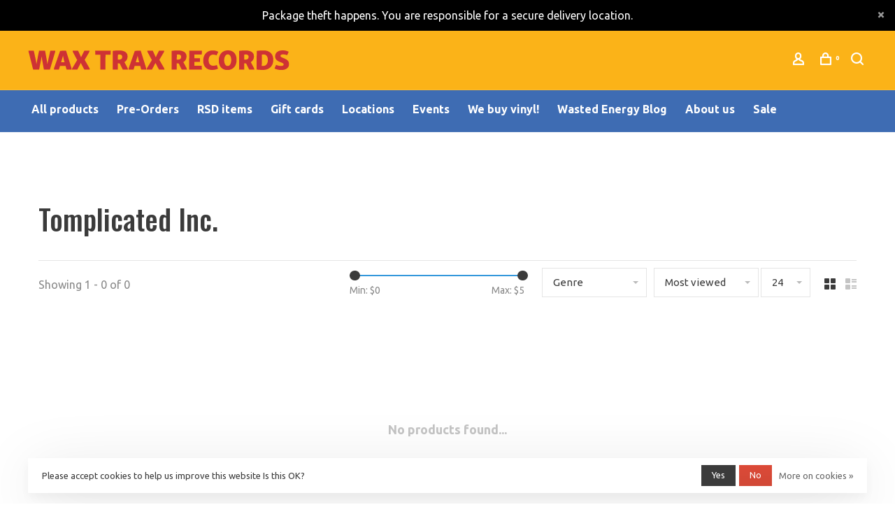

--- FILE ---
content_type: text/html;charset=utf-8
request_url: https://www.waxtraxrecords.com/brands/tomplicated-inc/
body_size: 9818
content:
<!DOCTYPE html>
<html lang="en">
 <head>
 
  <!-- Google Tag Manager -->
 <script>(function(w,d,s,l,i){w[l]=w[l]||[];w[l].push({'gtm.start':
 new Date().getTime(),event:'gtm.js'});var f=d.getElementsByTagName(s)[0],
 j=d.createElement(s),dl=l!='dataLayer'?'&l='+l:'';j.async=true;j.src=
 'https://www.googletagmanager.com/gtm.js?id='+i+dl;f.parentNode.insertBefore(j,f);
 })(window,document,'script','dataLayer','GTM-WBK4NRS');</script>
 <!-- End Google Tag Manager -->
  
 <meta charset="utf-8"/>
<!-- [START] 'blocks/head.rain' -->
<!--

  (c) 2008-2026 Lightspeed Netherlands B.V.
  http://www.lightspeedhq.com
  Generated: 20-01-2026 @ 20:06:33

-->
<link rel="canonical" href="https://www.waxtraxrecords.com/brands/tomplicated-inc/"/>
<link rel="alternate" href="https://www.waxtraxrecords.com/index.rss" type="application/rss+xml" title="New products"/>
<link href="https://cdn.shoplightspeed.com/assets/cookielaw.css?2025-02-20" rel="stylesheet" type="text/css"/>
<meta name="robots" content="noodp,noydir"/>
<meta name="google-site-verification" content="JYReZ0TGEuvpaaCPsV-bx63G8msIFT5NZ5zaB2rGGPY"/>
<meta property="og:url" content="https://www.waxtraxrecords.com/brands/tomplicated-inc/?source=facebook"/>
<meta property="og:site_name" content="Wax Trax Records"/>
<meta property="og:title" content="Tomplicated Inc."/>
<meta property="og:description" content="Wax Trax is a brick &amp; mortar record store that has been in Denver’s Capitol Hill neighborhood since 1975. Wax Trax specializes in bringing the best in indepen"/>
<script>
<script src="https://t.contentsquare.net/uxa/145bc4b8b0e42.js"></script>

</script>
<!--[if lt IE 9]>
<script src="https://cdn.shoplightspeed.com/assets/html5shiv.js?2025-02-20"></script>
<![endif]-->
<!-- [END] 'blocks/head.rain' -->
   
   <script type="text/javascript" src="//script.crazyegg.com/pages/scripts/0131/7689.js" async="async"></script>
   

   
   

  	<meta property="og:image" content="https://cdn.shoplightspeed.com/shops/636018/themes/19158/v/6746/assets/social-media-image.jpg?20251029212200">
  
  
  
  <title>Tomplicated Inc. - Wax Trax Records</title>
 <meta name="description" content="Wax Trax is a brick &amp; mortar record store that has been in Denver’s Capitol Hill neighborhood since 1975. Wax Trax specializes in bringing the best in indepen" />
 <meta name="keywords" content="Tomplicated, Inc., vinyl, records, LP, punk, rock, Denver, Colorado, Capitol Hill, store, hip hop, jazz, blues, R&amp;B, country, rockabilly, reggae, easy listening, Wax Trax Denver, collectible records, 13th Avenue, 13th Ave, Washington, 45s, 12&quot; single" />
 <meta http-equiv="X-UA-Compatible" content="ie=edge">
 <meta name="apple-mobile-web-app-capable" content="yes">
 <meta name="apple-mobile-web-app-status-bar-style" content="black">
 <meta name="viewport" content="width=device-width, initial-scale=1, maximum-scale=1, user-scalable=0"/>
 
  <link rel="shortcut icon" href="https://cdn.shoplightspeed.com/shops/636018/themes/19158/v/1068249/assets/favicon.ico?20251029212201" type="image/x-icon" />
 
 <link rel="preconnect" href="https://fonts.googleapis.com">
<link rel="preconnect" href="https://fonts.gstatic.com" crossorigin>
<link href='//fonts.googleapis.com/css?family=Ubuntu:400,400i,300,500,600,700,700i,800,900|Oswald:400,400i,300,500,600,700,700i,800,900&display=swap' rel='stylesheet' type='text/css'>
   
 <link rel="preload" as="font" type="font/woff2" crossorigin href="https://cdn.shoplightspeed.com/shops/636018/themes/19158/assets/nucleo-mini.woff2?20260116013702"/>
 
 <link rel='preload' as='style' href="https://cdn.shoplightspeed.com/assets/gui-2-0.css?2025-02-20" />
 <link rel="stylesheet" href="https://cdn.shoplightspeed.com/assets/gui-2-0.css?2025-02-20" />
 
 <link rel='preload' as='style' href="https://cdn.shoplightspeed.com/assets/gui-responsive-2-0.css?2025-02-20" /> 
 <link rel="stylesheet" href="https://cdn.shoplightspeed.com/assets/gui-responsive-2-0.css?2025-02-20" /> 
 
 <link rel="preload" as="style" href="https://cdn.shoplightspeed.com/shops/636018/themes/19158/assets/style.css?20260116013702">
 <link rel="stylesheet" href="https://cdn.shoplightspeed.com/shops/636018/themes/19158/assets/style.css?20260116013702">
 
 <link rel="preload" as="style" href="https://cdn.shoplightspeed.com/shops/636018/themes/19158/assets/settings.css?20260116013702">
 <link rel="stylesheet" href="https://cdn.shoplightspeed.com/shops/636018/themes/19158/assets/settings.css?20260116013702" />
 
 <link rel="preload" as="style" href="https://cdn.shoplightspeed.com/shops/636018/themes/19158/assets/custom.css?20260116013702">
 <link rel="stylesheet" href="https://cdn.shoplightspeed.com/shops/636018/themes/19158/assets/custom.css?20260116013702" />
 
 <link rel="preload" as="script" href="//ajax.googleapis.com/ajax/libs/jquery/3.0.0/jquery.min.js">
 <script src="//ajax.googleapis.com/ajax/libs/jquery/3.0.0/jquery.min.js"></script>
 <script>
 	if( !window.jQuery ) document.write('<script src="https://cdn.shoplightspeed.com/shops/636018/themes/19158/assets/jquery-3.0.0.min.js?20260116013702"><\/script>');
 </script>
 
 <link rel="preload" as="script" href="//cdn.jsdelivr.net/npm/js-cookie@2/src/js.cookie.min.js">
 <script src="//cdn.jsdelivr.net/npm/js-cookie@2/src/js.cookie.min.js"></script>
 
 <link rel="preload" as="script" href="https://cdn.shoplightspeed.com/assets/gui.js?2025-02-20">
 <script src="https://cdn.shoplightspeed.com/assets/gui.js?2025-02-20"></script>
 
 <link rel="preload" as="script" href="https://cdn.shoplightspeed.com/assets/gui-responsive-2-0.js?2025-02-20">
 <script src="https://cdn.shoplightspeed.com/assets/gui-responsive-2-0.js?2025-02-20"></script>
 
 <link rel="preload" as="script" href="https://cdn.shoplightspeed.com/shops/636018/themes/19158/assets/scripts-min.js?20260116013702">
 <script src="https://cdn.shoplightspeed.com/shops/636018/themes/19158/assets/scripts-min.js?20260116013702"></script>
 
 <link rel="preconnect" href="https://ajax.googleapis.com">
		<link rel="preconnect" href="https://cdn.webshopapp.com/">
		<link rel="preconnect" href="https://cdn.webshopapp.com/">	
		<link rel="preconnect" href="https://fonts.googleapis.com">
		<link rel="preconnect" href="https://fonts.gstatic.com" crossorigin>
		<link rel="dns-prefetch" href="https://ajax.googleapis.com">
		<link rel="dns-prefetch" href="https://cdn.webshopapp.com/">
		<link rel="dns-prefetch" href="https://cdn.webshopapp.com/">	
		<link rel="dns-prefetch" href="https://fonts.googleapis.com">
		<link rel="dns-prefetch" href="https://fonts.gstatic.com" crossorigin>
 
    
  
 

 </head>
 <body class=" site-width-large product-images-format-square title-mode-left product-title-mode-centered ajax-cart price-per-unit page-tomplicated-inc.">
 
  <!-- Google Tag Manager (noscript) -->
 <noscript><iframe src="https://www.googletagmanager.com/ns.html?id=GTM-WBK4NRS"
 height="0" width="0" style="display:none;visibility:hidden"></iframe></noscript>
 <!-- End Google Tag Manager (noscript) -->
  
 <div class="page-content">
 
       
   	
    
     			  			    
     
     
 <script>
 var product_image_size = '712x712x1',
 product_image_size_mobile = '330x330x1',
 product_image_thumb = '132x132x1',
 product_in_stock_label = 'In stock',
 product_backorder_label = 'On backorder',
 		product_out_of_stock_label = 'Out of stock',
 product_multiple_variant_label = 'View all product options',
 show_variant_picker = 1,
 display_variant_picker_on = 'all',
 show_newsletter_promo_popup = 1,
 newsletter_promo_delay = '30000',
 newsletter_promo_hide_until = '7',
 notification_bar_hide_until = '0',
 		currency_format = '$',
   shop_lang = 'us',
 number_format = '0,0.00',
 		shop_url = 'https://www.waxtraxrecords.com/',
 shop_id = '636018',
 	readmore = 'Read more';
 	search_url = "https://www.waxtraxrecords.com/search/",
  static_url = 'https://cdn.shoplightspeed.com/shops/636018/',
 search_empty = 'No products found',
 view_all_results = 'View all results',
 	priceStatus = 'enabled',
     mobileDevice = false;
 	</script>
			
 
<div class="mobile-nav-overlay"></div>

	<div class="top-bar top-bar-closeable" style="display: none;">Package theft happens. You are responsible for a secure delivery location.<a href="#" class="close-top-bar"><span class="nc-icon-mini ui-2_small-remove"></span></a></div>

<div class="header-wrapper">
<div class="header-sticky-placeholder"></div>

<header class="site-header site-header-lg mega-menu-header menu-bottom-layout header-sticky has-search-bar">
  <div class="site-header-main-wrapper">
    
    <a href="https://www.waxtraxrecords.com/" class="logo logo-lg ">
              <img src="https://cdn.shoplightspeed.com/shops/636018/themes/19158/v/6746/assets/logo.png?20251029212200" alt="Wax Trax Records" class="logo-image">
                </a>

        
    
    <nav class="secondary-nav nav-style">
      <ul>
        
                
        
        
                   
        
        <li class="menu-item-desktop-only menu-item-account">
                    <a href="#" title="Account" data-featherlight="#loginModal" data-featherlight-variant="featherlight-login"><span class="nc-icon-mini users_single-body"></span></a>
                  </li>

        
        
        <li>
          <a href="#" title="Cart" class="cart-trigger"><span class="nc-icon-mini shopping_bag-20"></span><sup>0</sup></a>
        </li>

                	            <li class="search-trigger-item">
              <a href="#" title="Search" class="search-trigger"><span class="nc-icon-mini ui-1_zoom"></span></a>
            </li>
        	                
      </ul>
      
                  <div class="search-header search-header-collapse">
        <form action="https://www.waxtraxrecords.com/search/" method="get" id="searchForm" class="ajax-enabled">
          <input type="text" name="q" autocomplete="off" value="" placeholder="Search for product">
          <a href="#" class="button button-sm" onclick="$('#searchForm').submit()"><span class="nc-icon-mini ui-1_zoom"></span><span class="nc-icon-mini loader_circle-04 spin"></span></a>
          <a href="#" class="search-close" title="Close"><span class="nc-icon-mini ui-1_simple-remove"></span></a>
          <div class="search-results"></div>
        </form>
      </div>
            
      <a class="burger" title="Menu">
        <span></span>
      </a>

    </nav>
  </div>
  
    	<div class="main-nav-wrapper">
      <nav class="main-nav nav-style">
  <ul>

        	
            	
    
            <li class="">
        <a href="https://www.waxtraxrecords.com/collection/" title="All products">
          All products
        </a>
      </li>
            <li class="">
        <a href="https://www.waxtraxrecords.com/search/pre-order+-/" title="Pre-Orders">
          Pre-Orders
        </a>
      </li>
            <li class="">
        <a href="https://www.waxtraxrecords.com/search/ss360/?ss360Query=%22RSD%20BF%20%2725%22" title="RSD items">
          RSD items
        </a>
      </li>
            <li class="">
        <a href="https://www.waxtraxrecords.com/buy-gift-card/" title="Gift cards">
          Gift cards
        </a>
      </li>
            <li class="">
        <a href="https://www.waxtraxrecords.com/service/locationsandcontact/" title="Locations">
          Locations
        </a>
      </li>
            <li class="">
        <a href="https://www.waxtraxrecords.com/service/calendar" title="Events">
          Events
        </a>
      </li>
            <li class="">
        <a href="https://www.waxtraxrecords.com/service/we-buy-vinyl/" title="We buy vinyl!">
          We buy vinyl!
        </a>
      </li>
            <li class="">
        <a href="https://wastedenergy.co/" title="Wasted Energy Blog" target="_blank">
          Wasted Energy Blog
        </a>
      </li>
            <li class="">
        <a href="https://www.waxtraxrecords.com/service/about/" title="About us">
          About us
        </a>
      </li>
            <li class="">
        <a href="https://www.waxtraxrecords.com/search/ss360/?ss360Query=*&amp;tags=sale&amp;ss360sorting=" title="Sale">
          Sale
        </a>
      </li>
      
            	
            	
            	
        

    <li class="menu-item-mobile-only m-t-30">
            <a href="#" title="Account" data-featherlight="#loginModal">Login / Register</a>
          </li>

    
           

  </ul>
</nav>      
        	</div>
    
</header>
  
</div>
 <div itemscope itemtype="http://schema.org/BreadcrumbList">
	<div itemprop="itemListElement" itemscope itemtype="http://schema.org/ListItem">
 <a itemprop="item" href="https://www.waxtraxrecords.com/"><span itemprop="name" content="Home"></span></a>
 <meta itemprop="position" content="1" />
 </div>
  	<div itemprop="itemListElement" itemscope itemtype="http://schema.org/ListItem">
 <a itemprop="item" href="https://www.waxtraxrecords.com/brands/"><span itemprop="name" content="Artists"></span></a>
 <meta itemprop="position" content="2" />
 </div>
  	<div itemprop="itemListElement" itemscope itemtype="http://schema.org/ListItem">
 <a itemprop="item" href="https://www.waxtraxrecords.com/brands/tomplicated-inc/"><span itemprop="name" content="Tomplicated Inc."></span></a>
 <meta itemprop="position" content="3" />
 </div>
 </div>

 <div class="cart-sidebar-container">
  <div class="cart-sidebar">
    <button class="cart-sidebar-close" aria-label="Close">✕</button>
    <div class="cart-sidebar-title">
      <h5>Cart</h5>
      <p><span class="item-qty"></span> Items</p>
    </div>
    
    <div class="cart-sidebar-body">
        
      <div class="no-cart-products">No products found...</div>
      
    </div>
    
      </div>
</div> <!-- Login Modal -->
<div class="modal-lighbox login-modal" id="loginModal">
  <div class="row">
    <div class="col-sm-12 m-b-30 login-row">
      <h4>Login</h4>
      <p>Log in if you have an account</p>
      <form action="https://www.waxtraxrecords.com/account/loginPost/?return=https%3A%2F%2Fwww.waxtraxrecords.com%2Fbrands%2Ftomplicated-inc%2F" method="post">
        <input type="hidden" name="key" value="732ea7ee5daeeec3b822b13346be7947" />
        <div class="form-row">
          <input type="text" name="email" autocomplete="on" placeholder="Email address" class="required" />
        </div>
        <div class="form-row">
          <input type="password" name="password" autocomplete="on" placeholder="Password" class="required" />
        </div>
        <div class="">
          <a class="button button-block popup-validation m-b-15" href="javascript:;" title="Login">Login</a>
                  </div>
      </form>
      <p class="m-b-0 m-t-10">Dont have an account? <a href="https://www.waxtraxrecords.com/account/register/" class="bold underline">Register</a></p>
    </div>
  </div>
  <div class="text-center forgot-password">
    <a class="forgot-pw" href="https://www.waxtraxrecords.com/account/password/">Forgot your password?</a>
  </div>
</div> 
 <main class="main-content">
  		

<div class="container container-lg relative collection-header-hide">
  <div class="product-top-bar">
      </div>
  <!-- Collection Intro -->
  
  <div class="collection-header-wrapper">

    
    <div class="collection-title-content">
      <h1 class="page-title">Tomplicated Inc.</h1>
          </div>
  </div>
  
</div>

<div class="container container-lg">
  
    
  <div class="collection-products collection-products-top collection-brands" id="collection-page">
    
        	
    
    		<div class="collection-top">
          <div class="collection-top-wrapper">
            
            <div class="results-info hint-text">Showing 1 - 0 of 0</div>
            
                        <form action="https://www.waxtraxrecords.com/brands/tomplicated-inc/" method="get" id="filter_form_top_main">
              <input type="hidden" name="mode" value="grid" id="filter_form_mode_side" />
              <input type="hidden" name="limit" value="24" id="filter_form_limit_side" />
              <input type="hidden" name="sort" value="popular" id="filter_form_sort_side" />
              <input type="hidden" name="max" value="5" id="filter_form_max_2_side" />
              <input type="hidden" name="min" value="0" id="filter_form_min_2_side" />
              <div class="sidebar-filters top-bar-filters">
                
                                                
                
                  <div class="filter-wrap" id="priceFilters">
                    <div class="filter-item">
                      <div class="price-filter">
                        <div class="sidebar-filter-slider">
                          <div class="collection-filter-price price-filter-2"></div>
                        </div>
                        <div class="price-filter-range">
                          <div class="row">
                            <div class="col-xs-6">
                              <div class="min">Min: $<span>0</span></div>
                            </div>
                            <div class="col-xs-6 text-right">
                              <div class="max">Max: $<span>5</span></div>
                            </div>
                          </div>
                        </div>
                      </div>
                    </div>
                  </div>
                
                                                                                
                                                
                                                                
                	                  <select name="category" class="selectric-minimal" onchange="if ( $(this).find(':selected').data('url').length ) { window.location.href = $(this).find(':selected').data('url');}">
                    <option>Genre</option>
                                          <option value="4236062"  data-url="https://www.waxtraxrecords.com/by-genre/">By genre</option>
                                                                        <option value="4233832"  data-url="https://www.waxtraxrecords.com/by-genre/african/">- African</option>
                                                                            <option value="4233835"  data-url="https://www.waxtraxrecords.com/by-genre/asian/">- Asian</option>
                                                                            <option value="4233863"  data-url="https://www.waxtraxrecords.com/by-genre/experimental-oddball/">- Experimental &amp; Oddball</option>
                                                                            <option value="4233834"  data-url="https://www.waxtraxrecords.com/by-genre/blues/">- Blues</option>
                                                                            <option value="4233844"  data-url="https://www.waxtraxrecords.com/by-genre/brazilian/">- Brazilian</option>
                                                                            <option value="4233871"  data-url="https://www.waxtraxrecords.com/by-genre/classic-rock/">- Classic Rock</option>
                                                                            <option value="4233845"  data-url="https://www.waxtraxrecords.com/by-genre/comedy/">- Comedy</option>
                                                                            <option value="4233836"  data-url="https://www.waxtraxrecords.com/by-genre/country/">- Country</option>
                                                                            <option value="4233838"  data-url="https://www.waxtraxrecords.com/by-genre/electronic/">- Electronic</option>
                                                                            <option value="4233848"  data-url="https://www.waxtraxrecords.com/by-genre/european/">- European</option>
                                                                            <option value="4233837"  data-url="https://www.waxtraxrecords.com/by-genre/folk-indie-folk/">- Folk &amp; Indie Folk</option>
                                                                            <option value="4233864"  data-url="https://www.waxtraxrecords.com/by-genre/french/">- French</option>
                                                                            <option value="4233843"  data-url="https://www.waxtraxrecords.com/by-genre/gospel/">- Gospel</option>
                                                                            <option value="4249313"  data-url="https://www.waxtraxrecords.com/by-genre/goth-and-darkwave/">- Goth and Darkwave</option>
                                                                            <option value="4233833"  data-url="https://www.waxtraxrecords.com/by-genre/hip-hop-and-rap/">- Hip-Hop and Rap</option>
                                                                            <option value="4233849"  data-url="https://www.waxtraxrecords.com/by-genre/indian/">- Indian</option>
                                                                            <option value="4256294"  data-url="https://www.waxtraxrecords.com/by-genre/industrial-noise/">- Industrial/Noise</option>
                                                                            <option value="4233865"  data-url="https://www.waxtraxrecords.com/by-genre/italian/">- Italian</option>
                                                                            <option value="4233826"  data-url="https://www.waxtraxrecords.com/by-genre/jazz/">- Jazz</option>
                                                                            <option value="4233831"  data-url="https://www.waxtraxrecords.com/by-genre/latin-american/">- Latin American</option>
                                                                            <option value="4233857"  data-url="https://www.waxtraxrecords.com/by-genre/local/">- Local</option>
                                                                            <option value="4233840"  data-url="https://www.waxtraxrecords.com/by-genre/metal/">- Metal</option>
                                                                            <option value="4233862"  data-url="https://www.waxtraxrecords.com/by-genre/middle-eastern/">- Middle-Eastern</option>
                                                                            <option value="4233870"  data-url="https://www.waxtraxrecords.com/by-genre/oldies-surf/">- Oldies &amp; Surf</option>
                                                                            <option value="4246103"  data-url="https://www.waxtraxrecords.com/by-genre/pop-indie-pop/">- Pop / Indie Pop</option>
                                                                            <option value="4233869"  data-url="https://www.waxtraxrecords.com/by-genre/psych-garage/">- Psych &amp; Garage</option>
                                                                            <option value="4246105"  data-url="https://www.waxtraxrecords.com/by-genre/prog-krautrock/">- Prog &amp; Krautrock</option>
                                                                            <option value="4246104"  data-url="https://www.waxtraxrecords.com/by-genre/punk-new-wave/">- Punk &amp; New Wave</option>
                                                                            <option value="4233830"  data-url="https://www.waxtraxrecords.com/by-genre/reggae-caribbean/">- Reggae &amp; Caribbean</option>
                                                                            <option value="4233841"  data-url="https://www.waxtraxrecords.com/by-genre/alt-indie-rock/">- Alt/Indie Rock</option>
                                                                            <option value="4233861"  data-url="https://www.waxtraxrecords.com/by-genre/rockabilly/">- Rockabilly</option>
                                                                            <option value="4233839"  data-url="https://www.waxtraxrecords.com/by-genre/r-b-and-soul/">- R&amp;B and Soul</option>
                                                                            <option value="4233856"  data-url="https://www.waxtraxrecords.com/by-genre/seasonal/">- Seasonal</option>
                                                                            <option value="4246106"  data-url="https://www.waxtraxrecords.com/by-genre/ska/">- Ska</option>
                                                                            <option value="4233860"  data-url="https://www.waxtraxrecords.com/by-genre/soundtracks/">- Soundtracks</option>
                                                                            <option value="4233847"  data-url="https://www.waxtraxrecords.com/by-genre/spoken-word/">- Spoken Word</option>
                                                                                                              </select>
                  
                                                
                                                
                                                
                	
                                                                
                                                
                                                                                
                	                
                                
                 
                

              </div>
            </form>
            
                      
          
            <form action="https://www.waxtraxrecords.com/brands/tomplicated-inc/" method="get" id="filter_form_top" class="inline">
                            <input type="hidden" name="sort" value="popular" id="filter_form_sort_top" />
              <input type="hidden" name="max" value="5" id="filter_form_max_top" />
              <input type="hidden" name="min" value="0" id="filter_form_min_top" />

              <div class="collection-actions m-r-20 sm-m-r-0">
                <select name="sort" onchange="$('#filter_form_top').submit();" class="selectric-minimal">
                                <option value="popular" selected="selected">Most viewed</option>
                                <option value="newest">Recently added</option>
                                <option value="lowest">Lowest price</option>
                                <option value="highest">Highest price</option>
                                <option value="asc">Name ascending</option>
                                <option value="desc">Name descending</option>
                                </select>
                                                <select name="limit" onchange="$('#filter_form_top').submit();" class="selectric-minimal selectric-small">
                                    	<option value="12">12</option>
                                    	<option value="24" selected="selected">24</option>
                                    	<option value="48">48</option>
                                    	<option value="96">96</option>
                                  </select>
                              </div>
            </form>
            
            
            <div class="grid-list">
              <a href="#" class="grid-switcher-item active" data-value="grid">
                <i class="nc-icon-mini ui-2_grid-45"></i>
              </a>
              <a href="#" class="grid-switcher-item" data-value="list">
                <i class="nc-icon-mini nc-icon-mini ui-2_paragraph"></i>
              </a>
            </div>

          </div>
          
    		</div>
    
          
        
    
    <div class="collection-content">

      <!--<div class="filter-open-wrapper">
      <a href="#" class="filter-open">
        <i class="nc-icon-mini ui-3_funnel-39 open-icon"></i>
        <i class="nc-icon-mini ui-1_simple-remove close-icon"></i>
      </a>
      <a href="#" class="filter-open-mobile">
        <i class="nc-icon-mini ui-3_funnel-39 open-icon"></i>
        <i class="nc-icon-mini ui-1_simple-remove close-icon"></i>
      </a>-->

      <!-- Product list -->
      <div class="products-list row">  
          
           
                    <div class="no-products-found col-xs-12">No products found...</div>
           
      </div>

      <div class="collection-sort">
        <form action="https://www.waxtraxrecords.com/brands/tomplicated-inc/" method="get" id="filter_form_bottom">
          <input type="hidden" name="limit" value="24" id="filter_form_limit_bottom" />
          <input type="hidden" name="sort" value="popular" id="filter_form_sort_bottom" />
          <input type="hidden" name="max" value="5" id="filter_form_max_bottom" />
          <input type="hidden" name="min" value="0" id="filter_form_min_bottom" />

          <div class="row">

            <div class="col-md-12 text-center">
                          </div>

          </div>
        </form>
      </div>

    </div>
  </div>

    
</div>

<script type="text/javascript">
  $(function(){
    $('.grid-switcher-item').on('click', function(e) {
    	e.preventDefault();
      $('#filter_form_mode_side').val($(this).data('value')).parent('form').submit();
    });
    
    $('#collection-page input, #collection-page .collection-sort select').change(function(){
      $(this).closest('form').submit();
    });
    
    $(".collection-filter-price.price-filter-1").slider({
      range: true,
      min: 0,
      max: 5,
      values: [0, 5],
      step: 1,
      slide: function( event, ui){
    $('.price-filter-range .min span').html(ui.values[0]);
    $('.price-filter-range .max span').html(ui.values[1]);
    
    $('#filter_form_min_1_top, #filter_form_min_2_side').val(ui.values[0]);
    $('#filter_form_max_1_top, #filter_form_max_2_side').val(ui.values[1]);
  },
    stop: function(event, ui){
    $(this).closest('form').submit();
  }
    });
  $(".collection-filter-price.price-filter-2").slider({
      range: true,
      min: 0,
      max: 5,
      values: [0, 5],
      step: 1,
      slide: function( event, ui){
    $('.price-filter-range .min span').html(ui.values[0]);
    $('.price-filter-range .max span').html(ui.values[1]);
    
    $('#filter_form_min_1_top, #filter_form_min_2_side').val(ui.values[0]);
    $('#filter_form_max_1_top, #filter_form_max_2_side').val(ui.values[1]);
  },
    stop: function(event, ui){
    $(this).closest('form').submit();
  }
    });
  });
</script>  </main>
			
  	<div class="modal-lighbox promo-modal promo-modal-corner" id="promoModal">
 <div class="newsletter-promo-wrapper clearfix">
 <div class="newsletter-promo-media">
 <div class="block-image-placeholder"></div>
 <figure data-src="https://cdn.shoplightspeed.com/shops/636018/themes/19158/v/7392/assets/promo-image.png?20251029212201" class="lazy-popup"></figure>
 </div>
 <div class="newsletter-promo-content">
 <h3>Occasionally we have a newsletter</h3>
 <p>You might want to sign up for it just in case it's decent. </p>
  <!-- Begin MailChimp Signup Form -->
 <div id="mc_embed_signup">
 <form action="https://waxtraxrecords.us4.list-manage.com/subscribe/post?u=a845ca1f83230f00722039c79&amp;amp;id=63c67e1cf7" method="post" id="mc-embedded-subscribe-form-popup" name="mc-embedded-subscribe-form" class="validate newsletter-promo-form mc-voila-subscribe-form-popup" target="_blank" novalidate>
					<div class="form-row">
 <div class="mc-field-group input-group">
 <input type="email" value="" name="EMAIL" class="required email" id="mce-EMAIL-popup" placeholder="Your email address">
 <a href="javascript:;" onclick="$(this).parents('form').find('#mc-embedded-subscribe-popup').click(); return false;" title="Subscribe" class="button">Subscribe</a>
 </div>
 <div id="mce-responses" class="m-t-10" style="font-size: 12px;">
 <div class="response" id="mce-error-response" style="display:none"></div>
 <div class="response" id="mce-success-response" style="display:none"></div>
 </div>
 </div>
 <!-- real people should not fill this in and expect good things - do not remove this or risk form bot signups-->
 <div style="position: absolute; left: -5000px;" aria-hidden="true">
 <input type="text" name="b_28f605f4e073ca8131dc5c454_dc64be243e" tabindex="-1" value="">
 </div>
 <input type="submit" value="Subscribe" name="subscribe" id="mc-embedded-subscribe-popup" class="button" style="display: none !important;">

 </form>
 </div>
 <script type='text/javascript' src='https://cdn.shoplightspeed.com/shops/636018/themes/19158/assets/mc-validate.js?20260116013702'></script><script type='text/javascript'>(function($) {window.fnames = new Array(); window.ftypes = new Array();fnames[0]='EMAIL';ftypes[0]='email';}(jQuery));var $mcj = jQuery.noConflict(true);</script>
 <!--End mc_embed_signup-->
 
 <div class="text-center forgot-password">
 <a class="close-promo" href="#" data-theme-preview-clickable>No thanks, I want to keep shopping.</a>
 </div>
 </div>

 </div>
</div>  <footer><div class="container container-lg"><div class="footer-elements-wrapper"><div class="footer-content"><p>Sign up for our newsletter and get the latest updates, news and product offers via email</p><div id="mc_embed_signup"><form action="https://waxtraxrecords.us4.list-manage.com/subscribe/post?u=a845ca1f83230f00722039c79&amp;amp;id=63c67e1cf7" method="post" id="mc-embedded-subscribe-form-footer" name="mc-embedded-subscribe-form" class="validate newsletter-footer-form mc-voila-subscribe-form" target="_blank" novalidate><div class="form-row"><div class="mc-field-group input-group"><input type="email" value="" name="EMAIL" class="required email" id="mce-EMAIL" placeholder="Your email address"><a href="javascript:;" onclick="$(this).parents('form').find('#mc-embedded-subscribe-footer').click(); return false;" title="Subscribe" class="button button-block">Subscribe</a></div><div id="mce-responses" class="m-t-10" style="font-size: 12px;"><div class="response" id="mce-error-response" style="display:none"></div><div class="response" id="mce-success-response" style="display:none"></div></div></div><!-- real people should not fill this in and expect good things - do not remove this or risk form bot signups--><div style="position: absolute; left: -5000px;" aria-hidden="true"><input type="text" name="b_28f605f4e073ca8131dc5c454_dc64be243e" tabindex="-1" value=""></div><input type="submit" value="Subscribe" name="subscribe" id="mc-embedded-subscribe-footer" class="button" style="display: none !important;"></form></div><script type='text/javascript' src='https://cdn.shoplightspeed.com/shops/636018/themes/19158/assets/mc-validate.js?20260116013702'></script><script type='text/javascript'>(function($) {window.fnames = new Array(); window.ftypes = new Array();fnames[0]='EMAIL';ftypes[0]='email';}(jQuery));var $mcj = jQuery.noConflict(true);</script><!--End mc_embed_signup--></div><div class="footer-menu footer-menu-service"><ul><li><a href="https://www.waxtraxrecords.com/service/calendar/" title="Wax Trax Events">Wax Trax Events</a></li><li><a href="https://www.waxtraxrecords.com/service/we-buy-vinyl/" title="We buy vinyl!">We buy vinyl!</a></li><li><a href="https://www.waxtraxrecords.com/service/about/" title="About us">About us</a></li><li><a href="https://www.waxtraxrecords.com/service/get-a-job/" title="Get a job.">Get a job.</a></li><li><a href="https://www.waxtraxrecords.com/service/collectibles/" title="Collectibles">Collectibles</a></li><li><a href="https://www.waxtraxrecords.com/service/shipping-returns/" title="Shipping &amp; Returns Policy">Shipping &amp; Returns Policy</a></li><li><a href="https://www.waxtraxrecords.com/service/payment-methods/" title="Payment methods">Payment methods</a></li><li><a href="https://www.waxtraxrecords.com/service/general-terms-conditions/" title="General terms &amp; conditions">General terms &amp; conditions</a></li><li><a href="https://www.waxtraxrecords.com/service/privacy-policy/" title="Privacy policy">Privacy policy</a></li><li><a href="https://www.waxtraxrecords.com/service/locationsandcontact/" title="Locations &amp; Contact info">Locations &amp; Contact info</a></li></ul></div><div class="footer-content footer-content-description"><div class="footer-menu footer-menu-social"><ul><li><a href="https://www.facebook.com/pages/category/Movie---Music-Store/Wax-Trax-Records-192564244298/" target="_blank" title="Facebook"><span class="nc-icon-mini social_logo-fb-simple"></span></a></li><li><a href="https://www.instagram.com/waxtraxdenver" target="_blank" title="Instagram Wax Trax Records"><span class="nc-icon-mini social_logo-instagram"></span></a></li><li><a href="https://www.tiktok.com/@waxtraxden" target="_blank" title="Tiktok"><svg width="16" height="16" viewBox="0 0 24 24"><title>TikTok</title><path d="M10.189,8.937v4.122a3.588,3.588,0,0,0-4.5,3.324,3.242,3.242,0,0,0,3.467,3.442,3.231,3.231,0,0,0,3.467-3.489V0H16.7c.693,4.315,2.851,5.316,5.74,5.778V9.913a12.292,12.292,0,0,1-5.625-1.9V16.18c0,3.7-2.19,7.82-7.627,7.82A7.664,7.664,0,0,1,1.56,16.141,7.516,7.516,0,0,1,10.189,8.937Z" fill="currentColor"></path></svg></a></li></ul></div></div></div><div class="footer-bottom"><div class="copyright">
        © Copyright 2026 Wax Trax Records
                <span class="powered-by">
        - Powered by
                <a href="http://www.lightspeedhq.com" title="Lightspeed" target="_blank">Lightspeed</a></a></span></div></div></div></footer> <!-- [START] 'blocks/body.rain' -->
<script>
(function () {
  var s = document.createElement('script');
  s.type = 'text/javascript';
  s.async = true;
  s.src = 'https://www.waxtraxrecords.com/services/stats/pageview.js';
  ( document.getElementsByTagName('head')[0] || document.getElementsByTagName('body')[0] ).appendChild(s);
})();
</script>
  
<!-- Global site tag (gtag.js) - Google Analytics -->
<script async src="https://www.googletagmanager.com/gtag/js?id=G-C5BJ0B83R4"></script>
<script>
    window.dataLayer = window.dataLayer || [];
    function gtag(){dataLayer.push(arguments);}

        gtag('consent', 'default', {"ad_storage":"denied","ad_user_data":"denied","ad_personalization":"denied","analytics_storage":"denied","region":["AT","BE","BG","CH","GB","HR","CY","CZ","DK","EE","FI","FR","DE","EL","HU","IE","IT","LV","LT","LU","MT","NL","PL","PT","RO","SK","SI","ES","SE","IS","LI","NO","CA-QC"]});
    
    gtag('js', new Date());
    gtag('config', 'G-C5BJ0B83R4', {
        'currency': 'USD',
                'country': 'US'
    });

    </script>
  <script type="text/javascript" src="//www.auctionnudge.com/feed/item/js/theme/responsive/page/init/img_size/120/cats_output/dropdown/search_box/1/show_logo/1/lang/english/SellerID/musicweb/siteid/0/MaxEntries/24"></script>


<script>
(function () {
  var s = document.createElement('script');
  s.type = 'text/javascript';
  s.async = true;
  s.src = 'https://chimpstatic.com/mcjs-connected/js/users/a845ca1f83230f00722039c79/b0dd89b163000a21892c80581.js';
  ( document.getElementsByTagName('head')[0] || document.getElementsByTagName('body')[0] ).appendChild(s);
})();
</script>
<script>
(function () {
  var s = document.createElement('script');
  s.type = 'text/javascript';
  s.async = true;
  s.src = 'https://js.sitesearch360.com/plugin/bundle/56096.js?integration=lightspeed';
  ( document.getElementsByTagName('head')[0] || document.getElementsByTagName('body')[0] ).appendChild(s);
})();
</script>
  <div class="wsa-cookielaw">
            Please accept cookies to help us improve this website Is this OK?
      <a href="https://www.waxtraxrecords.com/cookielaw/optIn/" class="wsa-cookielaw-button wsa-cookielaw-button-green" rel="nofollow" title="Yes">Yes</a>
      <a href="https://www.waxtraxrecords.com/cookielaw/optOut/" class="wsa-cookielaw-button wsa-cookielaw-button-red" rel="nofollow" title="No">No</a>
      <a href="https://www.waxtraxrecords.com/service/privacy-policy/" class="wsa-cookielaw-link" rel="nofollow" title="More on cookies">More on cookies &raquo;</a>
      </div>
<!-- [END] 'blocks/body.rain' -->
 
 </div>
 
                         
  
  <script src="https://cdn.shoplightspeed.com/shops/636018/themes/19158/assets/app.js?20260116013702"></script>
 
  <script type='text/javascript'>
 /*
 * Translated default messages for the $ validation plugin.
 */
 jQuery.extend(jQuery.validator.messages, {
 required: "This field is required.",
 remote: "Please fill this field to continue.",
 email: "Please enter a valid email address.",
 url: "Please enter a valid URL.",
 date: "Please enter a valid date.",
 dateISO: "Please enter a valid date (ISO).",
 number: "Please enter a valid number.",
 digits: "Please enter only a valid number.",
 creditcard: "Please enter a credit card number.",
 equalTo: "Please enter again the same value.",
 accept: "Please enter a value with a valid extention.",
 maxlength: $.validator.format("Please do not enter more than {0} characters."),
 minlength: $.validator.format("Please enter at least {0} characters."),
 rangelength: $.validator.format("Please enter between {0} and {1} characters."),
 range: $.validator.format("Please enter a value between {0} and {1}."),
 max: $.validator.format("Please enter a value below or equal to {0} and {1}."),
 min: $.validator.format("Please enter a value above or equal to {0} and {1}.")
 });
 </script>
  
  
 <script>(function(){function c(){var b=a.contentDocument||a.contentWindow.document;if(b){var d=b.createElement('script');d.innerHTML="window.__CF$cv$params={r:'9c11316c0de9a0d6',t:'MTc2ODkzOTU5My4wMDAwMDA='};var a=document.createElement('script');a.nonce='';a.src='/cdn-cgi/challenge-platform/scripts/jsd/main.js';document.getElementsByTagName('head')[0].appendChild(a);";b.getElementsByTagName('head')[0].appendChild(d)}}if(document.body){var a=document.createElement('iframe');a.height=1;a.width=1;a.style.position='absolute';a.style.top=0;a.style.left=0;a.style.border='none';a.style.visibility='hidden';document.body.appendChild(a);if('loading'!==document.readyState)c();else if(window.addEventListener)document.addEventListener('DOMContentLoaded',c);else{var e=document.onreadystatechange||function(){};document.onreadystatechange=function(b){e(b);'loading'!==document.readyState&&(document.onreadystatechange=e,c())}}}})();</script><script defer src="https://static.cloudflareinsights.com/beacon.min.js/vcd15cbe7772f49c399c6a5babf22c1241717689176015" integrity="sha512-ZpsOmlRQV6y907TI0dKBHq9Md29nnaEIPlkf84rnaERnq6zvWvPUqr2ft8M1aS28oN72PdrCzSjY4U6VaAw1EQ==" data-cf-beacon='{"rayId":"9c11316c0de9a0d6","version":"2025.9.1","serverTiming":{"name":{"cfExtPri":true,"cfEdge":true,"cfOrigin":true,"cfL4":true,"cfSpeedBrain":true,"cfCacheStatus":true}},"token":"8247b6569c994ee1a1084456a4403cc9","b":1}' crossorigin="anonymous"></script>
</body>
</html>

--- FILE ---
content_type: text/javascript;charset=utf-8
request_url: https://www.waxtraxrecords.com/services/stats/pageview.js
body_size: -415
content:
// SEOshop 20-01-2026 20:06:35

--- FILE ---
content_type: application/javascript
request_url: https://cdn.sitesearch360.com/v15/ss360-styles-v15.chunk.abb91c0052c3abc85e4a.js
body_size: 13939
content:
(self.webpackChunksitesearch360_js=self.webpackChunksitesearch360_js||[]).push([[869],{4417:function(s){s.exports=function(s,i){return i=i||{},s&&(s=String(s.__esModule?s.default:s),/^['"].*['"]$/.test(s)&&(s=s.slice(1,-1)),i.hash&&(s+=i.hash),/["'() \t\n]|(%20)/.test(s)||i.needQuotes?'"'.concat(s.replace(/"/g,'\\"').replace(/\n/g,"\\n"),'"'):s)}},4966:function(s,i,e){e.r(i);var a=e(1601),a=e.n(a),t=e(6314),t=e.n(t),r=e(4417),r=e.n(r),e=new URL(e(7149),e.b),t=t()(a()),a=r()(e);t.push([s.id,'.ss360-layer,body{--ss360-theme-color:#4a4f62;--ss360-accent-color:#3d8fff;--ss360-accent-color-dark:#3378d6;--ss360-accent-color-light:#c4ddfe;--ss360-accent-color-light-transparent:#ebf1fb;--ss360-black:#1f3a53;--ss360-grey-text:#5f7287;--ss360-grey-dark:#484848;--ss360-grey-medium:#626262;--ss360-grey-light:#dadfe9;--ss360-white:#fefefe;--ss360-white-dark:#f5f4f9;--ss360-dim-grey:#626262;--ss360-french-grey:#c7c6d1;--ss360-disabled-grey:#e3e8f1;--ss360-disabled-grey-text:#babfc8;--ss360-red:#ee001d;--ss360-green:#6fcf97;--ss360-yellow:#e9b05f;--ss360-fs-sm:0.875rem;--ss360-fs-md:1rem;--ss360-fs-lg:1.2rem;--ss360-fs-xl:1.5rem;--ss360-spacing-xxs:0.25rem;--ss360-spacing-xs:0.5rem;--ss360-spacing-sm:0.75rem;--ss360-spacing-md:1rem;--ss360-spacing-lg:1.5rem;--ss360-spacing-xl:2rem;--ss360-border-sm:1px;--ss360-border-md:2px;--ss360-border-radius-xs:2px;--ss360-border-radius-sm:3px;--ss360-border-radius-md:4px;--ss360-border-radius-lg:6px;--ss360-border-radius-xl:8px;--ss360-card-border-radius:12px;--ss360-box-shadow:2px 2px 4px rgba(0,0,0,.12);--ss360-layer-padding:(var(--ss360-spacing-xl) + var(--ss360-spacing-lg))/2;--ss360-grid-columns-lg:1fr 1fr 1fr 1fr;--ss360-grid-columns-md:1fr 1fr 1fr;--ss360-grid-columns-sm:1fr 1fr;--ss360-grid-columns-xs:1fr;--ss360-highlight-color:#fffaa8;--ss360-variant-dimension:50px}@keyframes ss360-fid{0%{opacity:0}to{opacity:1}}@keyframes ss360-fo{0%{opacity:1}to{opacity:0}}@keyframes ss360-upscale{0%{opacity:0;transform:scale(.9)}25%{transform:scale(.9)}to{opacity:1;transform:scale(1)}}@keyframes sk-bounce{0%{transform:scale(0)}50%{transform:scale(1)}to{transform:scale(0)}}@keyframes sk-rotateplane{0%{transform:perspective(120px)}50%{transform:perspective(120px) rotateY(180deg)}to{transform:perspective(120px) rotateY(180deg) rotateX(180deg)}}@keyframes ss360-recording{0%{background-color:rgba(224,83,80,0)}50%{background-color:#e05350}to{background-color:rgba(224,83,80,0)}}@keyframes ss360-product-set-changed{0%{box-shadow:inset 0 0 1px 1px var(--ss360-accent-color-light);filter:blur(0);opacity:1;transform:translateZ(0)}25%{box-shadow:inset 0 0 0 0 transparent;box-shadow:inset 0 0 200rem -1rem var(--ss360-accent-color-light);filter:blur(.2rem);opacity:.5;transform:translate3d(0,.2rem,0)}60%{box-shadow:inset 0 0 1rem -5rem var(--ss360-accent-color-light);filter:blur(0);opacity:.7;transform:scale(1.005)}90%{box-shadow:inset 0 0 1rem -3rem var(--ss360-accent-color-light);opacity:1}to{box-shadow:none;transform:scale(1) translateZ(0)}}.u-ss360-animate-change{animation:ss360-product-set-changed 1s cubic-bezier(.68,-.55,.27,1.3) 1}.ss360-close-button,.ss360-close-button:focus,.ss360-close-button:hover{border:0;box-sizing:border-box;cursor:pointer;height:64px;position:absolute;right:0;top:0;transform-origin:center;width:64px;z-index:99999}.ss360-close-button__icon{display:block;height:32px;left:16px;opacity:1;position:absolute;top:16px;width:32px}.ss360-close-button__icon-svg{height:100%;width:100%}.ss360-close-button:focus .ss360-close-button__icon,.ss360-close-button:hover .ss360-close-button__icon,.ss360-close-button__icon--active{opacity:0}.ss360-close-button:focus .ss360-close-button__icon--active,.ss360-close-button:hover .ss360-close-button__icon--active{opacity:1}.ss360-darken{background-color:hsla(218,7%,57%,.54);height:100%;left:0;opacity:1;position:fixed;top:0;transition:opacity .3s ease-in-out;width:100%;z-index:999998}.ss360-darken--hide{cursor:default;opacity:0}.ss360-darken--noclose{cursor:auto}.ss360-loader{display:none;height:80px;left:49.5%;position:fixed;top:49.5%;width:80px;z-index:999999}.ss360-loader__bounce{animation:sk-bounce 2s ease-in-out infinite;background-color:var(--ss360-theme-color);border-radius:50%;height:100%;left:0;opacity:.6;position:absolute;top:0;width:100%}.ss360-loader__bounce--delayed{animation-delay:-1s}.ss360-loader--square{animation:sk-rotateplane 1.2s ease-in-out infinite;background-color:var(--ss360-theme-color);height:60px;width:60px}.ss360-more-results{display:block;margin-bottom:var(--ss360-spacing-lg);margin-left:auto;margin-right:auto;max-width:100%;min-width:180px;width:auto}.ss360-icon--play{border:2px solid;border-color:var(--ss360-white);border-radius:11px;color:var(--ss360-white);height:22px;left:calc(50% - 11px);top:calc(50% - 11px);transform:scale(2);width:22px}.ss360-icon--play,.ss360-icon--play:after{box-sizing:border-box;display:block;position:absolute}.ss360-icon--play:after{border-bottom:4px solid transparent;border-left:5px solid;border-top:4px solid transparent;content:"";height:8px;left:7px;top:5px;width:0}.ss360-score{color:var(--ss360-black);flex-direction:column;font-size:var(--ss360-fs-sm)}.ss360-score,.ss360-score__entry{display:flex;gap:var(--ss360-spacing-xs);width:100%}.ss360-score__entry{align-items:center;flex-wrap:wrap;justify-content:space-between}.ss360-score__value{display:flex;gap:1px;margin-left:auto}.ss360-score__bar{background:var(--ss360-grey-light);border-radius:2px;display:block;height:10px;width:10px}.ss360-score__bar--filled{background:var(--ss360-accent-color)}.ss360-banner{margin-bottom:var(--ss360-spacing-md);width:100%}.ss360-banner img{max-width:100%}.ss360-data-points{border:0;font-size:var(--ss360-fs-sm);margin:0;width:auto}.ss360-data-point{border:0}.ss360-data-point__cell{border:0;padding:0;word-break:keep-all}.ss360-data-point__cell--break{word-break:break-all}.ss360-data-point__cell--key{color:var(--ss360-grey-text)}.ss360-data-point__cell--value{font-weight:600}.ss360-data-points--row .ss360-data-points__body{display:flex;flex-wrap:wrap;gap:var(--ss360-spacing-xs)}.ss360-data-points--row .ss360-data-point{display:flex;gap:var(--ss360-spacing-xxs)}.ss360-data-points--column{display:block;max-width:400px;width:100%}.ss360-data-points--column .ss360-data-points__body{display:flex;flex-direction:column;gap:var(--ss360-spacing-xs)}.ss360-data-points--column .ss360-data-point{display:grid;grid-gap:var(--ss360-spacing-xs);gap:var(--ss360-spacing-xs);grid-template-columns:1fr 2fr;width:100%}.ss360-data-points--column .ss360-data-point--hidden-key{grid-template-columns:1fr}.ss360-group{margin-bottom:0;margin-top:0}.ss360-group .ss360-list{list-style:none;margin-top:0;padding-left:0}.ss360-group__heading{font-size:var(--ss360-fs-lg);font-weight:400;margin-bottom:var(--ss360-spacing-md);margin-top:0;padding:0 0 0 var(--ss360-spacing-xxs)}.ss360-layer--overlay .ss360-list{padding-left:4px;padding-right:calc(4px + .5em)}.ss360-layer--fullscreen{background-color:var(--ss360-white);box-sizing:border-box;height:100%;left:0;overflow:auto;padding-top:var(--ss360-spacing-md);position:fixed;top:-100%;width:100%;z-index:999998}@media(max-width:991px){.ss360-layer--fullscreen .ss360-custom-search{padding-left:var(--ss360-spacing-md);padding-right:var(--ss360-spacing-md)}}.ss360-layer--fullscreen.ss360-layer--fade{display:none;opacity:0;top:0}.ss360-layer--fullscreen .ss360-custom-search{margin-top:0}.ss360-layer--fullscreen .ss360-layer__fullscreen-heading{margin-bottom:var(--ss360-spacing-md);padding:0 72px;text-align:center}.ss360-layer--fullscreen .ss360-layer__main{margin-left:auto;margin-right:auto;max-width:1140px;width:100%}.ss360-layer--fade.ss360-layer--fullscreen-open{display:block;opacity:1}.ss360-layer{background:var(--ss360-white);color:var(--ss360-black);flex-wrap:wrap;font-size:var(--ss360-fs-md);padding:var(--ss360-spacing-sm);text-align:left}.ss360-layer--overlay{background-color:var(--ss360-white);box-sizing:content-box;height:80%;left:calc(10% - var(--ss360-layer-padding));max-width:800px;overflow-x:hidden;overflow-y:hidden;padding:var(--ss360-spacing-xl);padding-right:var(--ss360-spacing-lg);position:fixed;top:calc(10% - 30px);width:80%;z-index:99999999999}@media(min-width:1000px){.ss360-layer--overlay{left:calc(50% - 400px - var(--ss360-layer-padding))}}@media(max-width:680px){.ss360-layer--overlay{box-shadow:none;box-sizing:border-box;height:100%;left:0;overflow-x:auto;padding:var(--ss360-spacing-sm);position:fixed;top:0;width:100%}}.ss360-layer--wide-overlay{flex-wrap:wrap;left:calc(10% - var(--ss360-layer-padding));max-width:1140px}@media(max-width:680px){.ss360-layer--wide-overlay{left:0}}@media(min-width:1425px){.ss360-layer--wide-overlay{left:calc(50% - 570px - var(--ss360-layer-padding))}}.ss360-layer__flex-wrapper{width:100%}.ss360-layer a[href="https://sitesearch360.com"]:focus>img{outline:3px solid}.ss360-layer__redirect-link{color:var(--ss360-accent-color);-webkit-text-decoration:none;text-decoration:none}.ss360-layer__redirect-link:focus,.ss360-layer__redirect-link:hover{-webkit-text-decoration:underline;text-decoration:underline}.ss360-layer__zoe-summary{border:1px solid var(--ss360-grey-light);border-radius:var(--ss360-border-radius-xl);font-size:var(--ss360-fs-sm);margin-bottom:var(--ss360-spacing-xs);padding:var(--ss360-spacing-xs);padding-right:calc(var(--ss360-spacing-xs) - var(--ss360-spacing-xxs))}.ss360-layer__zoe-summary zoovu-zoe{--gutter:var(--ss360-spacing-xs);--primary-color:var(--ss360-accent-color)}.ss360-layer__zoe-summary zoovu-zoe::part(feedback),.ss360-layer__zoe-summary zoovu-zoe::part(title){display:none}.ss360-layer__zoe-summary zoovu-zoe::part(user-message),.ss360-layer__zoe-summary zoovu-zoe::part(zoe-message){border-radius:var(--ss360-border-radius-md);margin-right:var(--ss360-spacing-xxs)}.ss360-layer__zoe-summary zoovu-zoe::part(zoe-message){background-color:transparent;border:1px solid var(--ss360-grey-light);border-top-left-radius:0}.ss360-layer__zoe-summary zoovu-zoe::part(user-message){border-bottom-right-radius:0}.ss360-layer__zoe-summary zoovu-zoe::part(conversation){--conversation-indent:0;padding:0}.ss360-layer__zoe-summary zoovu-zoe::part(actions-option){border-radius:var(--ss360-border-radius-md);font-size:var(--ss360-fs-sm);margin-bottom:var(--ss360-spacing-xxs)}.ss360-layer__zoe-summary zoovu-zoe::part(actions){gap:calc(var(--ss360-spacing-xs) - var(--ss360-spacing-xxs))}.ss360-layer__zoe-summary zoovu-zoe::part(input){border-radius:var(--ss360-border-radius-md)}@media(max-width:500px){.ss360-layer .ss360-close-button--layer{height:48px;width:48px}.ss360-layer .ss360-close-button--layer .ss360-close-button__icon{left:8px;top:8px}}@media(max-width:450px){.ss360-layer .ss360-close-button--layer{height:40px;width:40px;z-index:0}.ss360-layer .ss360-close-button--layer .ss360-close-button__icon{left:4px;top:4px}}@media(max-width:435px){.ss360-layer .ss360-frame--search-bar{padding-right:40px}}.ss360-layer--category:not(.ss360-layer--show-category-title) .ss360-layer__heading{display:none}.ss360-animated{animation:.3s ease 0s 1 normal forwards running}.ss360-animated--fast{animation-duration:.15s}.ss360-fid{animation-name:ss360-fid}.ss360-us{animation-name:ss360-upscale}.ss360-fo{animation-name:ss360-fo}@media(max-width:991px){.ss360-layer--skeleton .ss360-layer__main{width:100%}}.ss360-layer__content{margin:0;outline:none;position:relative}.ss360-layer__content--has-sidebar{display:flex;flex-direction:row;flex-wrap:wrap}@media(min-width:992px){.ss360-layer__content--has-sidebar .ss360-layer__sidebar{flex:1}.ss360-layer__content--has-sidebar .ss360-layer__sidebar--collapsed{flex:0}}.ss360-layer__content--has-sidebar .ss360-layer__sidebar .ss360-filter:not(.ss360-filter--slide),.ss360-layer__content--has-sidebar .ss360-layer__sidebar .ss360-nav{min-width:240px}.ss360-layer__content--has-sidebar .ss360-layer__sidebar,.ss360-layer__content--has-sidebar .ss360-layer__sidebar .ss360-filter:not(.ss360-filter--slide),.ss360-layer__content--has-sidebar .ss360-layer__sidebar .ss360-nav{max-width:300px}.ss360-layer__content--has-sidebar .ss360-layer__main{max-width:100%}@media(min-width:992px){.ss360-layer__content--has-sidebar .ss360-layer__main{flex:3}}.ss360-layer__content--has-sidebar .ss360-layer__main--has-zoe{overflow:hidden}.ss360-query-correction{margin-bottom:var(--ss360-spacing-xs)}.ss360-list{display:flex;flex-direction:column;gap:var(--ss360-spacing-md);margin-left:0}.ss360-layer__heading{font-size:var(--ss360-fs-md);font-weight:400;margin-bottom:var(--ss360-spacing-md);margin-top:0;padding:0}.ss360-layer__heading-query{color:var(--ss360-accent-color)}.ss360-layer__heading .ss360-layer__heading-anchor{box-shadow:none;color:inherit;cursor:default;outline:none;pointer-events:none;-webkit-text-decoration:none;text-decoration:none}.ss360-layer__heading--padded{padding:var(--ss360-spacing-sm) var(--ss360-spacing-md)}.ss360-layer__content--tabs .ss360-layer__heading{border:0;clip:rect(0,0,0,0);height:1px;margin:-1px;overflow:hidden;padding:0;position:absolute;width:1px}.ss360-layer__content--tabs.ss360-layer__content--branded{padding-top:26px}@media(max-width:991px){.ss360-hide-dataPoints--sm .ss360-data-points,.ss360-hide-images--sm .ss360-suggests__image,.ss360-hide-images--sm .ss360-suggests__image-wrap,.ss360-hide-images--sm .ss360-suggests__variants,.ss360-hide-snippet--sm .ss360-suggests__snippet,.ss360-hide-title--sm .ss360-suggests__header,.ss360-hide-url--sm .ss360-suggests__url{display:none}.ss360-hide-images--sm .ss360-grid--sm .ss360-suggests__content{padding-top:var(--ss360-spacing-xs)}}@media(min-width:992px){.ss360-hide-dataPoints--lg .ss360-data-points,.ss360-hide-images--lg .ss360-suggests__image,.ss360-hide-images--lg .ss360-suggests__image-wrap,.ss360-hide-images--lg .ss360-suggests__variants,.ss360-hide-snippet--lg .ss360-suggests__snippet,.ss360-hide-title--lg .ss360-suggests__header,.ss360-hide-url--lg .ss360-suggests__url{display:none}.ss360-hide-images--lg .ss360-grid--lg .ss360-suggests__content{padding-top:var(--ss360-spacing-xs)}.ss360-grid--lg{display:grid}.ss360-grid--lg .ss360-suggests{max-width:100%;overflow:hidden}.ss360-grid--lg .ss360-suggests__image-container{width:100%}.ss360-grid--lg .ss360-suggests__wrap{flex-direction:column;height:100%}.ss360-grid--lg .ss360-suggests__image-wrap{box-sizing:border-box;height:calc(220px + var(--ss360-spacing-xs));margin-bottom:var(--ss360-spacing-md);min-height:220px;min-width:100%;width:100%}.ss360-grid--lg .ss360-suggests__header{max-height:calc(var(--ss360-fs-md)*2*1.2);min-height:calc(var(--ss360-fs-md)*2*1.2);overflow:hidden;padding-top:0}.ss360-grid--lg .ss360-suggests__content{height:100%;justify-content:space-between}.ss360-grid--lg .ss360-suggests__snippet{height:100%}.ss360-grid--lg .ss360-suggests__image{height:100%;max-height:none;width:100%}.ss360-grid--lg .ss360-suggests__image--lazy{height:150px}.ss360-grid--lg .ss360-suggests__image--pdf{-o-object-fit:contain;object-fit:contain}.ss360-grid--lg .ss360-suggests__price-wrap--list{display:none}.ss360-grid--lg .ss360-suggests__price-wrap--grid{display:flex}}@media(max-width:991px){.ss360-grid--sm{display:grid}.ss360-grid--sm .ss360-suggests{max-width:100%;overflow:hidden}.ss360-grid--sm .ss360-suggests__image-container{width:100%}.ss360-grid--sm .ss360-suggests__wrap{flex-direction:column;height:100%}.ss360-grid--sm .ss360-suggests__image-wrap{box-sizing:border-box;height:calc(220px + var(--ss360-spacing-xs));margin-bottom:var(--ss360-spacing-md);min-height:220px;min-width:100%;width:100%}.ss360-grid--sm .ss360-suggests__header{max-height:calc(var(--ss360-fs-md)*2*1.2);min-height:calc(var(--ss360-fs-md)*2*1.2);overflow:hidden;padding-top:0}.ss360-grid--sm .ss360-suggests__content{height:100%;justify-content:space-between}.ss360-grid--sm .ss360-suggests__snippet{height:100%}.ss360-grid--sm .ss360-suggests__image{height:100%;max-height:none;width:100%}.ss360-grid--sm .ss360-suggests__image--lazy{height:150px}.ss360-grid--sm .ss360-suggests__image--pdf{-o-object-fit:contain;object-fit:contain}.ss360-grid--sm .ss360-suggests__price-wrap--list{display:none}.ss360-grid--sm .ss360-suggests__price-wrap--grid{display:flex}}.ss360-similar-content-block .ss360-suggests{max-width:100%;overflow:hidden}.ss360-similar-content-block .ss360-suggests__image-container{width:100%}.ss360-similar-content-block .ss360-suggests__wrap{flex-direction:column;height:100%}.ss360-similar-content-block .ss360-suggests__image-wrap{box-sizing:border-box;height:calc(220px + var(--ss360-spacing-xs));margin-bottom:var(--ss360-spacing-md);min-height:220px;min-width:100%;width:100%}.ss360-similar-content-block .ss360-suggests__header{max-height:calc(var(--ss360-fs-md)*2*1.2);min-height:calc(var(--ss360-fs-md)*2*1.2);overflow:hidden;padding-top:0}.ss360-similar-content-block .ss360-suggests__content{height:100%;justify-content:space-between}.ss360-similar-content-block .ss360-suggests__snippet{height:100%}.ss360-similar-content-block .ss360-suggests__image{height:100%;max-height:none;width:100%}.ss360-similar-content-block .ss360-suggests__image--lazy{height:150px}.ss360-similar-content-block .ss360-suggests__image--pdf{-o-object-fit:contain;object-fit:contain}.ss360-similar-content-block .ss360-suggests__price-wrap--list{display:none}.ss360-similar-content-block .ss360-suggests__price-wrap--grid{display:flex}@media(min-width:992px){.ss360-grid{grid-template-columns:var(--ss360-grid-columns-md)}}@media(min-width:1200px){.ss360-grid{grid-template-columns:var(--ss360-grid-columns-lg)}}@media(max-width:991px){.ss360-grid{grid-template-columns:var(--ss360-grid-columns-sm)}}@media(max-width:767px){.ss360-grid{grid-template-columns:var(--ss360-grid-columns-xs)}.ss360-grid .ss360-suggests__header{max-height:none;min-height:0;min-height:auto;overflow:visible;overflow:initial}}@media(min-width:992px){.ss360-grid--lg.ss360-grid--singleline-title .ss360-suggests{min-width:0}.ss360-grid--lg.ss360-grid--singleline-title .ss360-suggests__link-wrap{display:block;max-width:90%;overflow:hidden;text-overflow:ellipsis;white-space:nowrap}}@media(max-width:991px){.ss360-grid--sm.ss360-grid--singleline-title .ss360-suggests{min-width:0}.ss360-grid--sm.ss360-grid--singleline-title .ss360-suggests__link-wrap{display:block;max-width:90%;overflow:hidden;text-overflow:ellipsis;white-space:nowrap}}@media(min-width:992px){.ss360-masonry--lg .ss360-group{overflow:hidden}.ss360-masonry--lg.ss360-list{align-content:space-between;display:flex;flex-flow:column wrap;gap:var(--ss360-spacing-sm);height:2000px;margin-bottom:0;margin-top:0}.ss360-masonry--lg .ss360-suggests__wrap{flex-direction:column}.ss360-masonry--lg .ss360-suggests__image-wrap,.ss360-masonry--lg .ss360-suggests__link{align-items:center;display:flex;justify-content:center;max-width:100%;min-width:100%;width:100%}.ss360-masonry--lg .ss360-suggests__content{margin-left:0;padding-left:var(--ss360-spacing-md);padding-right:var(--ss360-spacing-md)}.ss360-masonry--lg .ss360-suggests__link{display:block}.ss360-masonry--lg .ss360-suggests__image{height:auto;margin:var(--ss360-spacing-xs) 0;max-height:none;max-width:100%;-o-object-fit:cover;object-fit:cover;width:auto}.ss360-masonry--lg .ss360-suggests__image--lazy{height:150px;width:100%}.ss360-masonry--lg .ss360-masonry-break{content:"";flex-basis:100%;margin:0;padding:0;width:0}}@media(max-width:991px){.ss360-masonry--sm .ss360-group{overflow:hidden}.ss360-masonry--sm.ss360-list{align-content:space-between;display:flex;flex-flow:column wrap;gap:var(--ss360-spacing-sm);height:2000px;margin-bottom:0;margin-top:0}.ss360-masonry--sm .ss360-suggests__wrap{flex-direction:column}.ss360-masonry--sm .ss360-suggests__image-wrap,.ss360-masonry--sm .ss360-suggests__link{align-items:center;display:flex;justify-content:center;max-width:100%;min-width:100%;width:100%}.ss360-masonry--sm .ss360-suggests__content{margin-left:0;padding-left:var(--ss360-spacing-md);padding-right:var(--ss360-spacing-md)}.ss360-masonry--sm .ss360-suggests__link{display:block}.ss360-masonry--sm .ss360-suggests__image{height:auto;margin:var(--ss360-spacing-xs) 0;max-height:none;max-width:100%;-o-object-fit:cover;object-fit:cover;width:auto}.ss360-masonry--sm .ss360-suggests__image--lazy{height:150px;width:100%}.ss360-masonry--sm .ss360-masonry-break{content:"";flex-basis:100%;margin:0;padding:0;width:0}}@media(prefers-reduced-motion:reduce){.ss360-animated,.ss360-animated--fast,.ss360-close-button:hover,.ss360-fid .ss360-us .ss360-fo,.ss360-loader,.ss360-loader--square,.ss360-loader__bounce,.ss360-shimmer{animation-duration:0;animation-duration:0s}}.ss360-u-hide-y-overflow{overflow-y:hidden}.ss360-nav--top{padding-bottom:0}.ss360-nav--left{flex:1;padding-right:var(--ss360-spacing-sm)}.ss360-nav__entry{background:var(--ss360-white);border-color:var(--ss360-grey-light);border-radius:var(--ss360-border-radius-sm);border-style:solid;border-width:1px;box-shadow:none;color:var(--ss360-black);cursor:pointer;display:inline-block;font-size:var(--ss360-fs-md);line-height:var(--ss360-fs-md);margin:0;margin-right:var(--ss360-spacing-sm);padding:var(--ss360-spacing-sm);transition:background-color .3s ease-in-out,color .3s ease-in-out,border-color .3s ease-in-out}@media(max-width:991px){.ss360-nav__entry{font-size:var(--ss360-fs-sm);line-height:var(--ss360-fs-sm);padding:var(--ss360-spacing-sm) var(--ss360-spacing-xs);white-space:nowrap}}.ss360-nav__entry--active,.ss360-nav__entry:focus,.ss360-nav__entry:hover{background-color:var(--ss360-accent-color-light-transparent);border-color:var(--ss360-accent-color);color:var(--ss360-accent-color)}.ss360-nav__entry--text-white{color:var(--ss360-white)}.ss360-nav__entry--text-black{color:var(--ss360-black)}.ss360-nav__entry--text-white-hover:focus,.ss360-nav__entry--text-white-hover:hover{color:var(--ss360-white)}.ss360-nav__entry--text-black-hover:focus,.ss360-nav__entry--text-black-hover:hover{color:var(--ss360-black)}.ss360-nav__result-count{margin-left:var(--ss360-spacing-xxs)}.ss360-nav__result-count:after{content:")"}.ss360-nav__result-count:before{content:"("}.ss360-nav__menu{display:flex;flex-wrap:wrap;float:none;gap:var(--ss360-spacing-sm);justify-content:center;list-style:none;margin-top:var(--ss360-spacing-xxs);padding:0}@media(max-width:991px){.ss360-nav__menu{flex-wrap:nowrap;gap:var(--ss360-spacing-xs);justify-content:flex-start;overflow-x:auto}}.ss360-nav__menu-item{margin:0}.ss360-nav--top .ss360-nav__menu{margin-bottom:var(--ss360-spacing-md);margin-left:0}.ss360-nav--top .ss360-nav__menu-item{display:inline-block;margin:var(--ss360-spacing-xxs) 0 0 0}.ss360-nav--top .ss360-nav__entry{margin-right:var(--ss360-spacing-xxs)}.ss360-nav--left .ss360-nav__entry{margin-bottom:var(--ss360-spacing-sm)}.ss360-layer .ss360-layer__content--right{flex:4}.ss360-layer__content--tabs .ss360-group:not(.ss360-group--active):not(.ss360-skeleton__group){display:none}.ss360-layer:not(.ss360-layer--group-ss360_all_results) .ss360-layer__content--tabs .ss360-group__heading,.ss360-layer:not(.ss360-layer--grouped-all-results) .ss360-layer__content--tabs .ss360-group__heading{border:0;clip:rect(0,0,0,0);height:1px;margin:-1px;overflow:hidden;padding:0;position:absolute;width:1px}.ss360-nav--left .ss360-nav__menu{align-items:center;flex-direction:column;margin-top:0}@media(max-width:680px){.ss360-nav--left{clear:both;margin-bottom:var(--ss360-spacing-md);padding-right:0}.ss360-nav--left .ss360-nav__menu-item{display:inline-block;margin-top:var(--ss360-spacing-xs)}.ss360-nav--left .ss360-nav__entry{margin-bottom:0;margin-right:var(--ss360-spacing-xs)}.ss360-layer__content--right,.ss360-nav--left{flex:none;width:100%}}.ss360-no-results{max-width:100%;overflow:hidden}.ss360-no-results__header{align-items:center;display:flex;margin-bottom:var(--ss360-spacing-lg)}.ss360-no-results__icon{display:block;margin-right:var(--ss360-spacing-lg)}.ss360-no-results__subtitle,.ss360-no-results__title{display:block;font-size:1.2em;font-weight:700;line-height:1.41;margin:0;margin-bottom:var(--ss360-spacing-xxs);padding:0}.ss360-no-results__subtitle{margin-bottom:var(--ss360-spacing-md)}.ss360-no-results__block{margin-bottom:var(--ss360-spacing-xl)}.ss360-no-results__block--searchBox .ss360-no-results__search{justify-content:flex-start;margin-left:0;margin-right:0}.ss360-no-results__block--relatedQueries .ss360-related-queries{margin-left:0}.ss360-no-results__popular-queries{display:grid;grid-gap:var(--ss360-spacing-sm);gap:var(--ss360-spacing-sm);grid-template-columns:1fr 1fr 1fr;list-style:none;margin:0;padding:0}@media(max-width:767px){.ss360-no-results__popular-queries{grid-template-columns:1fr 1fr}}.ss360-no-results__popular-query{color:var(--ss360-black);display:flex;line-height:18px;-webkit-text-decoration:none;text-decoration:none}.ss360-no-results__popular-query:focus,.ss360-no-results__popular-query:hover{-webkit-text-decoration:underline;text-decoration:underline}.ss360-no-results__popular-query-icon{display:block;margin-right:var(--ss360-spacing-xxs)}.ss360-no-results__header+.ss360-no-results__block--searchBox .ss360-no-results__search{margin-bottom:0;margin-left:calc(86px + var(--ss360-spacing-lg));margin-top:0;padding:0}.ss360-no-results__alternative-results.ss360-grid{display:grid;grid-template-columns:1fr 1fr 1fr;padding:0 0 0 4px}@media(max-width:991px){.ss360-no-results__alternative-results.ss360-grid{grid-template-columns:1fr 1fr}}@media(max-width:767px){.ss360-no-results__alternative-results.ss360-grid{grid-template-columns:1fr}}.ss360-suggests--card{border:1px solid var(--ss360-grey-light);border-radius:var(--ss360-card-border-radius);padding:var(--ss360-spacing-md)}.ss360-suggests--has-mini-pdp{transition:border-color .3s ease-in-out}.ss360-suggests--has-mini-pdp:focus-within,.ss360-suggests--has-mini-pdp:hover{border-color:var(--ss360-accent-color)}.ss360-suggests--mini-pdp-active{background-color:var(--ss360-accent-color-light-transparent);border-color:var(--ss360-accent-color)}.ss360-suggests:after,.ss360-suggests:before{content:none}.ss360-suggests--hidden{display:none}.ss360-suggests__link{color:var(--ss360-black);display:block;font-size:var(--ss360-fs-md);font-weight:600;line-height:1.2;-webkit-text-decoration:none;text-decoration:none}.ss360-suggests__link:hover{-webkit-text-decoration:underline;text-decoration:underline}.ss360-suggests__url{color:var(--ss360-accent-color);display:block;font-size:var(--ss360-fs-sm);-webkit-text-decoration:none;text-decoration:none;word-break:break-word}.ss360-suggests__header{padding:0;position:relative;text-align:left}.ss360-suggests__wrap{align-items:flex-start;display:flex;flex-direction:row;gap:var(--ss360-spacing-md)}.ss360-suggests__wrap--has-mini-pdp{cursor:pointer}.ss360-suggests__content{box-sizing:border-box;display:flex;flex-direction:column;gap:var(--ss360-spacing-md);margin:0;max-width:100%;overflow:hidden;width:100%}.ss360-suggests__content>:last-child{margin-bottom:0}.ss360-suggests__link-wrap{margin:0}.ss360-suggests__snippet{font-size:var(--ss360-fs-sm);line-height:1.41;margin:0;padding:0;word-break:break-word}.ss360-suggests__image-wrap{display:block;line-height:0;max-width:33%;min-height:100%;min-width:250px;overflow:hidden;position:relative;text-align:center;width:250px}.ss360-suggests__image-wrap--empty{background:url('+a+');background-position:50%;background-repeat:no-repeat;background-size:cover;border-radius:var(--ss360-card-border-radius);height:100%;min-height:220px}.ss360-suggests__image{border-radius:var(--ss360-card-border-radius);display:inline-block;max-height:200px;max-width:100%;-o-object-fit:scale-down;object-fit:scale-down;width:auto}.ss360-suggests__image--cover{min-height:100px;-o-object-fit:cover;object-fit:cover}.ss360-suggests__image--lazy{height:100px}.ss360-suggests__image--doc{border-radius:0;height:150px;max-height:150px}.ss360-suggests__image--pdf{box-sizing:border-box;-o-object-fit:cover;object-fit:cover}.ss360-suggests__variants-count{display:block;font-size:var(--ss360-fs-sm);line-height:var(--ss360-fs-sm);margin-bottom:var(--ss360-spacing-xs)}.ss360-suggests__price-wrap{align-items:center;display:flex;gap:var(--ss360-spacing-xs)}.ss360-suggests__price-wrap--grid{display:none}.ss360-suggests__price{line-height:1}.ss360-suggests__price--new{color:var(--ss360-accent-color);font-size:var(--ss360-fs-md);font-weight:700}.ss360-suggests__price--old{color:var(--ss360-grey-text);font-size:var(--ss360-fs-sm);-webkit-text-decoration:line-through;text-decoration:line-through}.ss360-suggests__image-container{position:relative}.ss360-suggests__badges{align-items:flex-start;bottom:0;display:flex;flex-direction:column;gap:var(--ss360-spacing-xs);padding:var(--ss360-spacing-sm) 0;pointer-events:none;position:absolute;width:100%;z-index:1}.ss360-suggests__image-wrap--empty+.ss360-suggests__badges{position:relative}.ss360-suggests__image-container--has-variants .ss360-suggests__badges{bottom:calc(50px + var(--ss360-spacing-sm))}.ss360-suggests__image-container--has-multiple-images .ss360-suggests__badges{bottom:var(--ss360-spacing-lg)}.ss360-suggests__badge{align-items:center;background-color:var(--ss360-accent-color-light);border-radius:64px;color:var(--ss360-accent-color-dark);display:flex;font-size:var(--ss360-fs-sm);gap:var(--ss360-spacing-xs);line-height:1;padding:var(--ss360-spacing-xxs) var(--ss360-spacing-sm)}.ss360-suggests__badge-icon{max-height:16px;max-width:16px;min-height:16px;min-width:16px}.ss360-suggests__stock{align-items:center;display:flex;gap:var(--ss360-spacing-xs);line-height:1}.ss360-suggests__stock--in-stock{color:var(--ss360-green)}.ss360-suggests__stock--out-of-stock{color:var(--ss360-red)}.ss360-suggests__rating{align-items:center;background:transparent;color:var(--ss360-grey-text);display:flex;flex-wrap:wrap;font-size:var(--ss360-fs-sm);gap:var(--ss360-spacing-xs);line-height:1}.ss360-suggests__rating--btn{cursor:pointer}.ss360-suggests__rating--btn:focus,.ss360-suggests__rating--btn:hover{background:transparent}.ss360-suggests__image-wrap--video .ss360-suggests__image{filter:brightness(.62)}.ss360-suggests--assistant{grid-column-start:span 4}@media(max-width:1199px){.ss360-suggests--assistant{grid-column-start:span 3}}@media(max-width:991px){.ss360-suggests--assistant{grid-column-start:span 2}}@media(max-width:767px){.ss360-suggests--assistant{grid-column-start:span 1}}@media(max-width:991px){.ss360-suggests__wrap{align-items:normal;flex-direction:column}.ss360-suggests__wrap--row{display:grid;grid-template-columns:1fr 1fr}.ss360-suggests__image-wrap{align-self:center;margin-bottom:var(--ss360-spacing-md);max-width:none;width:100%}.ss360-suggests__wrap--row .ss360-suggests__image-container{max-width:100%;overflow:hidden}.ss360-suggests__wrap--row .ss360-suggests__image-wrap{max-width:100%;min-width:100%;width:100%}}@media(min-width:992px){.ss360-grid--lg .ss360-variants{margin-left:auto;margin-right:auto;max-width:80%}.ss360-grid--lg.ss360-grid--has-variants .ss360-suggests__image-container:not(.ss360-suggests__image-container--has-variants){margin-bottom:var(--ss360-variant-dimension)}}@media(max-width:991px){.ss360-grid--sm.ss360-grid--has-variants .ss360-suggests__image-container:not(.ss360-suggests__image-container--has-variants){margin-bottom:var(--ss360-variant-dimension)}.ss360-grid--sm.ss360-grid--has-variants-label .ss360-suggests__header:not(.ss360-suggests__header--has-variants-label){margin-bottom:calc(var(--ss360-spacing-xxs) + var(--ss360-fs-sm) + var(--ss360-spacing-xs))}}.ss360-suggests__image-container--has-multiple-images .ss360-suggests__image-wrap,.ss360-suggests__image-container--has-variants .ss360-suggests__image-wrap{margin-bottom:var(--ss360-spacing-sm);min-height:0}.ss360-suggests__image-container--has-multiple-images .ss360-suggests__image-wrap--empty,.ss360-suggests__image-container--has-variants .ss360-suggests__image-wrap--empty{height:100px;margin-bottom:var(--ss360-spacing-sm);min-height:100px}.ss360-suggests__image-container--has-variants .ss360-suggests__image{min-height:200px}@media(min-width:992px){.ss360-suggests__carousel-pager{background-color:var(--ss360-white);opacity:0;transition:opacity .3s ease-in-out}.ss360-suggests__carousel-wrap:focus-within .ss360-suggests__carousel-pager,.ss360-suggests__carousel-wrap:hover .ss360-suggests__carousel-pager{background-color:var(--ss360-white);opacity:1}.ss360-suggests__carousel-pager:focus{opacity:1}.ss360-grid--lg.ss360-grid--has-variants-label .ss360-suggests__header:not(.ss360-suggests__header--has-variants-label){margin-bottom:calc(var(--ss360-spacing-xxs) + var(--ss360-fs-sm) + var(--ss360-spacing-xs))}}.ss360-variants{display:flex;gap:var(--ss360-spacing-xs);list-style:none;margin:0;margin-left:var(--ss360-spacing-sm);max-width:calc(250px - var(--ss360-spacing-sm));overflow-x:hidden;padding:0 0 var(--ss360-spacing-sm) 0;position:relative;scroll-behavior:smooth}@media(max-width:991px){.ss360-variants{margin-left:auto;margin-right:auto;max-width:80%}}.ss360-variant .ss360-variant__button{background:transparent;border:1px solid var(--ss360-grey-light);border-radius:var(--ss360-border-radius-md);cursor:pointer;height:var(--ss360-variant-dimension);padding:2px;width:var(--ss360-variant-dimension)}.ss360-variant .ss360-variant__button--active,.ss360-variant .ss360-variant__button:focus,.ss360-variant .ss360-variant__button:hover{border-color:var(--ss360-accent-color)}.ss360-variant .ss360-variant__image{height:auto;max-height:100%;max-width:100%;width:auto}.ss360-variant .ss360-variant__image--cover{min-height:100%;-o-object-fit:cover;object-fit:cover;width:100%}.ss360-variant__arrow-wrap{display:none;height:50px;position:sticky}.ss360-variant__arrow-wrap--prev{left:0}.ss360-variant__arrow-wrap--next{right:0}.ss360-variant__arrow{align-items:center;background:hsla(0,0%,100%,.8);cursor:pointer;display:flex;height:100%}.ss360-variant__arrow--prev .ss360-variant__arrow-icon{transform:rotate(90deg)}.ss360-variant__arrow--next .ss360-variant__arrow-icon{transform:rotate(270deg)}.ss360-suggests__carousel{display:flex;margin-bottom:var(--ss360-spacing-sm);max-height:100%;max-width:250px;overflow:hidden;scroll-behavior:smooth}.ss360-suggests__carousel-wrap{position:relative}.ss360-suggests__carousel-entry{align-items:center;display:flex;justify-content:center;min-width:100%;width:100%}.ss360-suggests__carousel-nav-ul{display:flex;flex-wrap:wrap;justify-content:center;list-style:none;margin:0;margin-bottom:var(--ss360-spacing-sm);margin-left:auto;margin-right:auto;max-width:250px;padding:0 var(--ss360-spacing-sm)}.ss360-suggests__carousel-nav-entry{background:#c4c4c4;border:0;border-radius:50%;cursor:pointer;display:block;height:8px;margin:0 var(--ss360-spacing-xxs) var(--ss360-spacing-xxs) var(--ss360-spacing-xxs);max-height:8px;max-width:8px;min-height:8px;min-width:8px;padding:0;width:8px}.ss360-suggests__carousel-nav-entry--active{background:#353a4b}.ss360-suggests__carousel-pager{align-items:center;background:hsla(0,0%,100%,.8);cursor:pointer;display:flex;height:100%;padding:0 var(--ss360-spacing-xxs);position:absolute;top:0;z-index:1}.ss360-suggests__carousel-pager--prev{left:0}.ss360-suggests__carousel-pager--next{right:0}.ss360-suggests__carousel-pager--prev .ss360-suggests__carousel-pager-icon{transform:rotate(90deg)}.ss360-suggests__carousel-pager--next .ss360-suggests__carousel-pager-icon{transform:rotate(270deg)}@media(max-width:991px){.ss360-grid--sm .ss360-suggests__carousel{height:calc(220px + var(--ss360-spacing-sm));max-height:calc(220px + var(--ss360-spacing-sm))}.ss360-suggests__carousel{max-width:100%;width:100%}}@media(min-width:992px){.ss360-grid--lg .ss360-suggests__carousel{height:calc(220px + var(--ss360-spacing-sm));max-height:calc(220px + var(--ss360-spacing-sm));max-width:100%;width:100%}}.ss360-404 .ss360-sorting{display:none}.ss360-page-size,.ss360-sorting{margin-bottom:var(--ss360-spacing-sm);min-height:var(--ss360-spacing-lg);position:relative;width:auto}.ss360-page-size__label,.ss360-page-size__select,.ss360-sorting__label,.ss360-sorting__select{font-size:var(--ss360-fs-sm)}.ss360-page-size__select,.ss360-sorting__select{-webkit-appearance:none;-moz-appearance:none;appearance:none;background:inherit;border:var(--ss360-border-sm) solid var(--ss360-grey-light);border-radius:var(--ss360-border-radius-xl);color:var(--ss360-grey-text);font-size:14px;font-weight:475;height:29px;margin:0;max-width:250px;padding:var(--ss360-spacing-xxs) var(--ss360-spacing-lg) var(--ss360-spacing-xxs) var(--ss360-spacing-lg);position:relative}.ss360-page-size__select::-ms-expand,.ss360-sorting__select::-ms-expand{display:none}.ss360-page-size__select--no-icon,.ss360-sorting__select--no-icon{padding-left:var(--ss360-spacing-xs)}.ss360-page-size__sort-icon,.ss360-sorting__sort-icon{height:16px;left:5px;pointer-events:none;position:absolute;top:50%;transform:translateY(-50%);width:16px}.ss360-page-size__select-icon,.ss360-sorting__select-icon{height:16px;pointer-events:none;position:absolute;right:10px;top:50%;transform:translateY(-50%);width:16px}.ss360-page-size__label,.ss360-sorting__label{margin:0;margin-right:var(--ss360-spacing-xs);padding-bottom:var(--ss360-spacing-xs)}.ss360-page-size{margin-left:auto}.ss360-page-size__select{padding-left:var(--ss360-spacing-xs)}.ss360-voice-search{background:transparent;border-color:transparent;border-radius:50%;cursor:pointer;padding:0;z-index:2}.ss360-voice-search--recording{animation-duration:1.25s;animation-iteration-count:infinite;animation-name:ss360-recording;background-color:#e05350}@media(prefers-reduced-motion:reduce){.ss360-voice-search--recording{animation-duration:0s}}.ss360-skeleton__result{box-shadow:none}.ss360-skeleton__result-image{height:125px;width:125px}.ss360-skeleton__result-heading{height:25px;margin-bottom:var(--ss360-spacing-sm);max-width:350px;width:calc(100% - 50px)}.ss360-skeleton__content-container{display:flex;flex-direction:row}.ss360-skeleton__result-snippet{height:125px;margin:0;margin-left:var(--ss360-spacing-md);width:100%}.ss360-skeleton__result-snippet-row{height:20px;margin-bottom:var(--ss360-spacing-sm);width:100%}.ss360-skeleton__result-snippet-row--last{margin-bottom:0;width:62%}.ss360-skeleton__block-heading{height:35px;width:62%}.ss360-skeleton__navigation-entry{display:inline-block;height:37px;margin:var(--ss360-spacing-md) var(--ss360-spacing-xxs);width:105px}.ss360-skeleton__navigation-entry--first{margin-left:0}.ss360-skeleton__filter--left{flex:1;padding-right:var(--ss360-spacing-md);padding-top:var(--ss360-spacing-md)}.ss360-skeleton__filter--top{display:flex;margin-bottom:var(--ss360-spacing-md);margin-top:var(--ss360-spacing-md);width:100%}.ss360-nav--left.ss360-skeleton__navigation .ss360-skeleton__navigation-entry{margin:var(--ss360-spacing-xs);width:80%}.ss360-layer__content--skeleton-right{padding-top:var(--ss360-spacing-xs);width:80%}.ss360-layer__content--skeleton-filter-left{flex:3}.ss360-skeleton__filter--left .ss360-skeleton__filter-block{height:250px;margin-bottom:var(--ss360-spacing-md);width:100%}.ss360-skeleton__filter--top .ss360-skeleton__filter-block{height:25px;margin-right:var(--ss360-spacing-md);max-width:20%;width:200px}.ss360-shimmer{animation-duration:1.2s;animation-fill-mode:forwards;animation-iteration-count:infinite;animation-name:ss360-shimmer;animation-timing-function:linear;background:linear-gradient(90deg,#f0f2f6 8%,#e3e8f1 38%,#f1f2f6 58%);background-size:200% 100%;border-radius:4px;mix-blend-mode:multiply}@keyframes ss360-shimmer{0%{background-position:100% 0}to{background-position:-100% 0}}@media(min-width:992px){.ss360-grid--lg .ss360-skeleton__content-container{flex-direction:column}.ss360-grid--lg .ss360-skeleton__result-snippet{margin:0;margin-top:var(--ss360-spacing-md);width:100%}.ss360-grid--lg .ss360-skeleton__result-image{height:150px;width:100%}.ss360-grid--lg__block-heading{margin-left:var(--ss360-spacing-xs)}.ss360-skeleton__hide-images--desktop .ss360-skeleton__result-image,.ss360-skeleton__hide-titles--desktop .ss360-skeleton__result-heading{display:none}.ss360-skeleton__hide-images--desktop .ss360-skeleton__result-snippet{margin-left:0}.ss360-skeleton__hide-snippets--desktop .ss360-skeleton__result-snippet{display:none}}@media(max-width:991px){.ss360-grid--sm .ss360-skeleton__content-container{flex-direction:column}.ss360-grid--sm .ss360-skeleton__result-snippet{margin:0;margin-top:var(--ss360-spacing-md);width:100%}.ss360-grid--sm .ss360-skeleton__result-image{height:150px;width:100%}.ss360-grid--sm .ss360-skeleton__result-heading{width:100%}.ss360-grid--sm .ss360-skeleton__block-heading{margin-left:var(--ss360-spacing-xs);width:calc(100% - 16px)}.ss360-skeleton__hide-images--mobile .ss360-skeleton__result-image,.ss360-skeleton__hide-titles--mobile .ss360-skeleton__result-heading,.ss360-skeleton__navigation-entry--last{display:none}.ss360-skeleton__hide-images--mobile .ss360-skeleton__result-snippet{margin-left:0}.ss360-skeleton__hide-snippets--mobile .ss360-skeleton__result-snippet{display:none}.ss360-layer .ss360-layer__content--skeleton-right{padding-left:var(--ss360-spacing-xs)}.ss360-skeleton__filter--left{display:none}}.ss360-suggests__cta-wrap{display:flex;gap:var(--ss360-spacing-sm)}.ss360-suggests__cta-wrap:not(.ss360-suggests__cta-wrap--column){align-items:center}.ss360-suggests__cta-wrap--column{align-items:flex-start;flex-direction:column}.ss360-suggests__cta-wrap--column .ss360-cta{align-self:flex-start}.ss360-suggests__cta-wrap--column .ss360-cta--center{align-self:center}.ss360-suggests__cta-wrap--column .ss360-cta--right{align-self:flex-end}.ss360-suggests__cta-wrap--row .ss360-cta{margin-right:var(--ss360-spacing-sm)}.ss360-cta{box-sizing:border-box;color:var(--ss360-black);cursor:pointer;display:flex;font-size:var(--ss360-fs-md);gap:var(--ss360-spacing-xs);line-height:var(--ss360-fs-md);position:relative;transition:background-color .3s ease-in-out,color .3s ease-in-out,padding .3s ease-in-out,margin-right .3s ease-in-out,fill .3s ease-in-out}.ss360-cta--stretch{width:100%}.ss360-cta--button{align-items:center;background:var(--ss360-white);border-color:var(--ss360-grey-light);border-radius:var(--ss360-border-radius-md);border-style:solid;border-width:var(--ss360-border-sm);justify-content:center;padding:var(--ss360-spacing-xs) var(--ss360-spacing-md);-webkit-text-decoration:none;text-decoration:none;transition:background-color .3s ease-in-out,border-color .3s ease-in-out}.ss360-cta--button:focus,.ss360-cta--button:hover{background-color:var(--ss360-grey-light)}.ss360-cta--primary{background:var(--ss360-accent-color);border-color:var(--ss360-accent-color);color:var(--ss360-white)}.ss360-cta--primary:focus,.ss360-cta--primary:hover{background-color:var(--ss360-accent-color-dark);border-color:var(--ss360-accent-color-dark)}.ss360-cta__icon{background:transparent;height:20px;overflow:hidden;width:20px}.ss360-cta__img{max-height:100%;max-width:100%}.ss360-error{margin:var(--ss360-spacing-lg);padding:var(--ss360-spacing-xl)}.ss360-error__icon{margin-right:var(--ss360-spacing-xl)}.ss360-error__cta{width:100%}.ss360-error__heading{font-size:var(--ss360-fs-xl);margin-bottom:var(--ss360-spacing-md);margin-top:0}.ss360-error__message{font-size:var(--ss360-fs-md);line-height:1.41;margin-bottom:var(--ss360-spacing-xl);margin-top:0}.ss360-error__button{align-self:center;max-width:100%;min-width:180px;-webkit-text-decoration:none;text-decoration:none;width:auto}@media(max-width:767px){.ss360-error{flex-direction:column}.ss360-error__description{align-items:center;flex-direction:column}.ss360-error__icon{margin-bottom:var(--ss360-spacing-md)}.ss360-error__button{align-self:auto}}.ss360-similar-content{margin-bottom:var(--ss360-spacing-md);margin-top:var(--ss360-spacing-xl)}.ss360-similar-content-block{background-color:var(--ss360-white);overflow:hidden}.ss360-similar-content-block .ss360-related-content{margin:0 auto var(--ss360-spacing-lg) auto}@media(min-width:992px){.ss360-grid--lg .ss360-similar-content-block{grid-column-start:span 3}}@media(min-width:1200px){.ss360-grid--lg .ss360-similar-content-block{grid-column-start:span 4}}@media(max-width:991px){.ss360-grid--sm .ss360-similar-content-block{grid-column-start:span 2}}@media(max-width:767px){.ss360-grid--sm .ss360-similar-content-block{grid-column-start:span 1}}.ss360-list-grid-toggle{align-items:center;border:0;display:flex;margin-bottom:var(--ss360-spacing-sm);padding:0}.ss360-list-grid-toggle__label{height:33px}.ss360-list-grid-toggle__label:first-of-type{margin-right:var(--ss360-spacing-xxs)}@media(max-width:767px){.ss360-list-grid-toggle--hide-sm{display:none}}@media(min-width:768px)and (max-width:991px){.ss360-list-grid-toggle--hide-md{display:none}}@media(min-width:992px)and (max-width:1199px){.ss360-list-grid-toggle--hide-lg{display:none}}@media(min-width:1200px){.ss360-list-grid-toggle--hide-xl{display:none}}.ss360-list-grid-toggle__icon{align-items:center;border:2px solid transparent;border-radius:6px;cursor:pointer;display:flex;height:30px;justify-content:center;width:30px}.ss360-list-grid-toggle__label--active .ss360-list-grid-toggle__icon{border-color:var(--ss360-accent-color)}.ss360-layer--overlay .ss360-list-grid-toggle{width:calc(100% - var(--ss360-spacing-md))}.ss360-related-queries{margin-bottom:var(--ss360-spacing-md)}.ss360-related-queries__list{align-items:center;display:flex;flex-wrap:wrap;gap:var(--ss360-spacing-xxs) var(--ss360-spacing-xs);list-style:none;margin:0;padding:0}.ss360-related-queries__title{color:var(--ss360-black)}.ss360-related-queries__term{align-items:center;background-color:var(--ss360-accent-color-light);border:1px solid var(--ss360-accent-color-light);border-radius:64px;color:var(--ss360-black);cursor:pointer;display:flex;font-size:var(--ss360-fs-md);gap:var(--ss360-spacing-xs);line-height:1;padding:var(--ss360-spacing-xs) var(--ss360-spacing-sm);-webkit-text-decoration:none;text-decoration:none;transition:border-color .3s ease-in-out}.ss360-related-queries__term:focus,.ss360-related-queries__term:hover{border-color:var(--ss360-accent-color-dark)}.ss360-related-queries__title{font-weight:700}.ss360-related-queries__item--title{margin-bottom:var(--ss360-spacing-xs);width:100%}.ss360-pagination__copy,.ss360-pagination__label{display:block;font-size:var(--ss360-fs-sm);margin-bottom:var(--ss360-spacing-sm);margin-left:auto;margin-right:auto;text-align:center}.ss360-pagination__label{margin-bottom:var(--ss360-spacing-xxs)}.ss360-pagination__copy{align-items:center;background:transparent;color:var(--ss360-grey-text);cursor:pointer;display:flex;gap:var(--ss360-spacing-sm)}.ss360-pagination__copy-icon--active{display:none}.ss360-pagination__progress{display:block;height:2px;margin:0 auto var(--ss360-spacing-sm) auto;max-width:150px;min-width:100px;position:relative}.ss360-pagination__progress-bar{height:2px;left:0;position:absolute;top:0}.ss360-pagination__progress-bar--total{background:var(--ss360-grey-light);width:100%}.ss360-pagination__progress-bar--active{background:var(--ss360-grey-dark);z-index:1}.ss360-pagination__copy:focus,.ss360-pagination__copy:hover{color:var(--ss360-accent-color)}.ss360-pagination__copy:focus .ss360-pagination__copy-icon--inactive,.ss360-pagination__copy:hover .ss360-pagination__copy-icon--inactive{display:none}.ss360-pagination__copy:focus .ss360-pagination__copy-icon--active,.ss360-pagination__copy:hover .ss360-pagination__copy-icon--active{display:block}.ss360-pagination--has-copy-button .ss360-more-results{margin-bottom:var(--ss360-spacing-lg)}.ss360-guided-questions{border-color:var(--ss360-grey-light);border-radius:var(--ss360-border-radius-lg);border-style:solid;border-width:var(--ss360-border-sm);display:flex;flex-direction:column;gap:var(--ss360-spacing-xs);margin-bottom:var(--ss360-spacing-sm)}.ss360-guided-questions--left{border:0;max-width:300px;min-width:240px}.ss360-guided-questions__row{align-items:center;border-radius:var(--ss360-border-radius-lg);display:flex;flex-wrap:wrap;gap:var(--ss360-spacing-xs) var(--ss360-spacing-xxs);padding:var(--ss360-spacing-md)}.ss360-guided-questions--left .ss360-guided-questions__row{padding-bottom:0;padding-top:0}.ss360-guided-questions__header{align-items:center;display:flex;gap:var(--ss360-spacing-xs);margin-bottom:var(--ss360-spacing-md);width:100%}.ss360-guided-questions--left .ss360-guided-questions__header{align-items:flex-start;flex-direction:column;margin-bottom:0}.ss360-guided-questions__question{align-items:center;color:var(--ss360-accent-color);display:flex;font-size:var(--ss360-fs-lg);font-weight:700;gap:var(--ss360-spacing-sm);min-height:var(--ss360-fs-lg)}.ss360-guided-questions__answer-grid{display:grid;grid-template-columns:1fr 1fr 1fr 1fr;grid-gap:var(--ss360-spacing-sm);gap:var(--ss360-spacing-sm)}@media(max-width:991px){.ss360-guided-questions__answer-grid{grid-template-columns:1fr 1fr}}.ss360-guided-questions--left .ss360-guided-questions__answer-grid{display:flex;flex-direction:column;gap:var(--ss360-spacing-xs)}.ss360-guided-questions__answer,.ss360-guided-questions__back{border-color:var(--ss360-grey-light);border-radius:var(--ss360-border-radius-lg);border-style:solid;border-width:var(--ss360-border-sm);cursor:pointer;display:flex;flex-direction:column;font-size:var(--ss360-fs-md);gap:var(--ss360-spacing-xxs);line-height:1.14;padding:var(--ss360-spacing-xs);position:relative;transition:background-color .3s ease-in-out,color .3s ease-in-out,border-color .3s ease-in-out}.ss360-guided-questions__answer:focus,.ss360-guided-questions__answer:hover{border-color:var(--ss360-accent-color)}.ss360-guided-questions__answer--image-thumbnail{display:grid;grid-gap:var(--ss360-spacing-xs);gap:var(--ss360-spacing-xs);grid-template-columns:1fr 1fr}.ss360-guided-questions__pagination{display:flex;gap:var(--ss360-spacing-md);justify-content:space-between;width:100%}.ss360-guided-questions__pagination--skip-only{justify-content:flex-end}.ss360-guided-questions__answer--skip,.ss360-guided-questions__back{align-items:center;border:0;color:var(--ss360-grey-text);display:flex;flex-direction:row;font-weight:400}.ss360-guided-questions__answer-back-icon{transform:rotate(90deg)}.ss360-guided-questions__answer-skip-icon{transform:rotate(270deg)}.ss360-guided-questions__answer--skip:focus,.ss360-guided-questions__answer--skip:hover,.ss360-guided-questions__back:focus,.ss360-guided-questions__back:hover{color:var(--ss360-black)}.ss360-guided-questions__answer--skip:focus path,.ss360-guided-questions__answer--skip:hover path,.ss360-guided-questions__back:focus path,.ss360-guided-questions__back:hover path{fill:var(--ss360-black)}.ss360-guided-questions--left .ss360-guided-questions__answer--skip,.ss360-guided-questions--left .ss360-guided-questions__back{width:100%}.ss360-guided-questions--left .ss360-guided-questions__pagination .ss360-guided-questions__answer--skip,.ss360-guided-questions--left .ss360-guided-questions__pagination .ss360-guided-questions__back{width:auto}.ss360-guided-questions__answer--placeholder{cursor:default;min-height:calc(var(--ss360-fs-md)*1.14 + var(--ss360-spacing-xs)*2)}.ss360-guided-questions__answer-header{align-items:center;display:flex;gap:var(--ss360-spacing-xs)}.ss360-guided-questions__answer-image{-o-object-fit:contain;object-fit:contain}.ss360-guided-questions__answer-image--icon{max-height:16px;max-width:16px}.ss360-guided-questions__answer-image--banner{height:130px;max-height:130px;max-width:100%}.ss360-guided-questions__answer-image--thumbnail{max-height:100%;max-width:100%}.ss360-guided-questions__answer-text{font-weight:700;line-height:1;text-align:left}.ss360-guided-questions__answer-hint-icon-wrap{align-items:center;display:flex;flex:1;justify-content:flex-end}.ss360-guided-questions__answer-hint{display:block;text-align:left}.ss360-guided-questions__answer-hint--tooltip{background:var(--ss360-black);border-radius:4px;color:var(--ss360-white);display:none;font-size:var(--ss360-fs-sm);font-weight:400;left:50%;margin-top:var(--ss360-spacing-xs);min-width:200px;padding:var(--ss360-spacing-xs);position:absolute;top:100%;transform:translateX(-50%);word-break:keep-all;z-index:1}.ss360-guided-questions__answer--image-icon .ss360-guided-questions__answer-hint{padding-left:calc(var(--ss360-spacing-xs) + 16px);word-break:break-word}.ss360-guided-questions__answer--skip .ss360-guided-questions__answer-text{font-weight:400}@media(pointer:fine)or (pointer:none){.ss360-guided-questions__answer:focus .ss360-guided-questions__answer-hint--tooltip,.ss360-guided-questions__answer:focus-within .ss360-guided-questions__answer-hint--tooltip,.ss360-guided-questions__answer:hover .ss360-guided-questions__answer-hint--tooltip{display:block}}.ss360-guided-questions__answer--show-tooltip .ss360-guided-questions__answer-hint--tooltip{display:block}.ss360-actions{align-items:flex-end;display:flex;gap:var(--ss360-spacing-md);justify-content:space-between;padding:var(--ss360-spacing-xs)}.ss360-actions--single{justify-content:flex-end}.ss360-actions__action{align-items:center;background:transparent;cursor:pointer;display:flex;gap:var(--ss360-spacing-xxs)}.ss360-actions__action--chat .ss360-actions__action-icon path{transition:fill .3s ease-in-out}.ss360-actions__action--chat:focus .ss360-actions__action-icon path,.ss360-actions__action--chat:hover .ss360-actions__action-icon path{fill:var(--ss360-black)}.ss360-actions__action-label{color:var(--ss360-grey-text);transition:color .3s ease-in-out}.ss360-actions__action-label:focus,.ss360-actions__action-label:hover{color:var(--ss360-black)}.ss360-actions__compare{align-items:center;background-color:transparent;cursor:pointer;display:flex;font-size:var(--ss360-fs-sm);gap:var(--ss360-spacing-xxs)}.ss360-actions__compare-checkbox{cursor:pointer;opacity:0;position:absolute}.ss360-actions__compare-checkmark{background-color:var(--ss360-white);border:1px solid var(--ss360-grey-light);border-radius:3px;display:block;height:18px;position:relative;transition:background-color .3s ease-in-out,border .3s ease-in-out;width:18px}.ss360-actions__compare-checkmark:after{border:solid var(--ss360-white);border-width:0 2px 2px 0;box-sizing:content-box;content:"";display:none;height:9px;left:7px;position:absolute;top:2px;transform:rotate(45deg);width:3px}.ss360-actions__compare:not(.ss360-actions__compare--disabled):focus .ss360-actions__compare-checkmark,.ss360-actions__compare:not(.ss360-actions__compare--disabled):focus-within .ss360-actions__compare-checkmark,.ss360-actions__compare:not(.ss360-actions__compare--disabled):hover .ss360-actions__compare-checkmark{background-color:var(--ss360-accent-color);border-color:var(--ss360-accent-color)}.ss360-actions__compare-checkbox:checked~.ss360-actions__compare-checkmark{background-color:var(--ss360-accent-color)}.ss360-actions__compare-checkbox:checked~.ss360-actions__compare-checkmark:after{display:block}.ss360-actions__action:focus .ss360-actions__action-label,.ss360-actions__action:hover .ss360-actions__action-label{opacity:1}.ss360-zoe-chat-backdrop{background-color:hsla(218,7%,57%,.54);height:100%;left:0;opacity:1;position:fixed;top:0;transition:opacity .3s ease-in-out;width:100%;z-index:999998}.ss360-zoe-chat-backdrop--hide{cursor:default;opacity:0}.ss360-zoe-chat{background-color:var(--ss360-white);box-sizing:content-box;height:80%;left:calc(10% - var(--ss360-layer-padding));max-width:800px;overflow-x:hidden;overflow-y:hidden;padding:var(--ss360-spacing-xl);padding-right:var(--ss360-spacing-lg);position:fixed;top:calc(10% - 30px);width:80%;z-index:99999999999}@media(min-width:1000px){.ss360-zoe-chat{left:calc(50% - 400px - var(--ss360-layer-padding))}}@media(max-width:680px){.ss360-zoe-chat{box-shadow:none;box-sizing:border-box;height:100%;left:0;overflow-x:auto;padding:var(--ss360-spacing-sm);position:fixed;top:0;width:100%}}.ss360-zoe-chat zoovu-zoe{--primary-color:var(--ss360-accent-color);max-height:calc(100% - 100px)}.ss360-zoe-chat zoovu-zoe::part(zoe-message){background-color:var(--ss360-grey-light)}.ss360-zoe-chat__header{align-items:center;display:flex;gap:var(--ss360-spacing-md);padding-right:var(--ss360-spacing-xl)}.ss360-zoe-chat__title{color:var(--ss360-black);font-size:var(--ss360-fs-lg);font-weight:600;line-height:1.2;margin:0;margin-bottom:var(--ss360-spacing-xs)}.ss360-zoe-chat__image{max-height:100px;max-width:150px;-o-object-fit:contain;object-fit:contain;width:auto}.ss360-actions__compare--disabled{color:var(--ss360-grey-light);cursor:default}.ss360-actions__compare--disabled .ss360-actions__compare-checkmark{background-color:var(--ss360-grey-light);border-color:var(--ss360-grey-light)}.ss360-comparison-bar{background:var(--ss360-white);border-top:2px solid var(--ss360-french-grey);bottom:0;color:var(--ss360-black);display:flex;flex-direction:row;gap:var(--ss360-spacing-xs);justify-content:center;left:0;overflow:hidden;padding:var(--ss360-spacing-xs);position:fixed;top:auto;width:100%;z-index:999}.ss360-comparison-bar__title{display:flex}.ss360-comparison-bar__title-part--title{font-weight:700}.ss360-comparison-bar__list{display:grid;grid-gap:var(--ss360-spacing-xs);gap:var(--ss360-spacing-xs);grid-template-columns:1fr 1fr 1fr 1fr;list-style:none;margin:0;max-width:1400px;overflow-x:auto;padding:0;width:100%}.ss360-comparison-bar__list-item{align-items:center;display:flex;flex-direction:row;gap:var(--ss360-spacing-xs);justify-content:space-between;padding:0;position:relative}.ss360-comparison-bar__list-item--empty{background-color:var(--ss360-white);border-style:solid;border:1px dashed var(--ss360-grey-light);display:block;min-height:70px;min-width:70px}.ss360-comparison-bar__delete-item{align-items:center;background-color:var(--ss360-accent-color);border-radius:50%;cursor:pointer;display:flex;height:32px;justify-content:center;padding:0;position:absolute;right:0;top:0;transition:background-color .3s ease-in-out;width:32px}.ss360-comparison-bar__delete-item:focus,.ss360-comparison-bar__delete-item:hover{background-color:var(--ss360-accent-color-dark);border:2px solid var(--ss360-accent-color-light)}.ss360-comparison-bar__item{align-items:center;color:var(--ss360-black);display:flex;flex-direction:row;gap:var(--ss360-spacing-md);-webkit-text-decoration:none;text-decoration:none}.ss360-comparison-bar__item-name{font-size:var(--ss360-fs-sm);line-height:1.41;max-width:200px;-webkit-text-decoration:none;text-decoration:none}.ss360-comparison-bar__item-image{height:70px;-o-object-fit:contain;object-fit:contain;width:70px}.ss360-comparison-bar__actions{align-items:center;display:flex;flex-direction:column;gap:var(--ss360-spacing-md);justify-content:center;padding:0;padding-left:var(--ss360-spacing-xs)}.ss360-comparison-bar__limit-warning{color:var(--ss360-grey-text);font-size:var(--ss360-fs-md)}.ss360-comparison-bar__button{background:var(--ss360-accent-color);border:var(--ss360-accent-color) var(--ss360-border-md) solid;border-radius:var(--ss360-border-radius-xl);box-sizing:border-box;color:var(--ss360-white);cursor:pointer;display:block;font-size:var(--ss360-fs-md);font-weight:400;padding:var(--ss360-spacing-md) var(--ss360-spacing-xl);text-align:center;-webkit-text-decoration:none;text-decoration:none;transition:background-color .3s ease-in-out,color .3s ease-in-out;width:auto}.ss360-comparison-bar__button:not(.ss360-comparison-bar__button--disabled):focus,.ss360-comparison-bar__button:not(.ss360-comparison-bar__button--disabled):hover{background-color:var(--ss360-accent-color-dark)}.ss360-comparison-bar__button--disabled{background:var(--ss360-disabled-grey);border-color:var(--ss360-disabled-grey);color:var(--ss360-disabled-grey-text);cursor:default}@media(max-width:991px){.ss360-comparison-bar__list{max-width:calc(100% - 160px)}.ss360-comparison-bar__item-name{display:none}}.ss360-frame--sort-and-filter{align-items:center;display:flex;justify-content:space-between}.ss360-frame--sort-and-filter .ss360-filter{width:auto}.ss360-frame--sort-and-filter .ss360-filter-top-wrapper{align-items:center;display:flex;flex-wrap:wrap;justify-content:space-between;width:100%}.ss360-frame--sort-and-filter .ss360-filter-top-wrapper .ss360-frame--filter-top{margin:0}.ss360-frame--sort-and-filter .ss360-frame--layout-right,.ss360-frame--sort-and-filter .ss360-frame--page-size-left,.ss360-frame--sort-and-filter .ss360-frame--sort-left{margin-bottom:var(--ss360-spacing-md)}.ss360-frame--sort-and-filter .ss360-top-sort-and-layout{align-items:center;display:flex}.ss360-frame--sort-and-filter .ss360-top-sort-and-layout .ss360-frame--page-size-left,.ss360-frame--sort-and-filter .ss360-top-sort-and-layout .ss360-frame--sort-left{align-items:center;display:flex;margin-right:var(--ss360-spacing-sm)}.ss360-frame--sort-and-layout{align-items:center;display:flex;justify-content:space-between}.ss360-mini-pdp{background:var(--ss360-white);box-shadow:0 0 32px 0 rgba(0,0,0,.1);box-sizing:border-box;content-visibility:hidden;height:100%;left:auto;max-width:450px;overflow-x:hidden;-webkit-overflow-scrolling:touch;overflow-y:auto;padding:0 var(--ss360-spacing-md);position:fixed;right:0;top:0;transform:matrix(1,0,0,1,450,0);transition:transform .3s ease-in,.3s ease-in-out;visibility:hidden;width:450px;will-change:transform;z-index:99999}.ss360-mini-pdp::-webkit-scrollbar{width:12px}.ss360-mini-pdp::-webkit-scrollbar-thumb{background-blend-mode:multiply;background-clip:padding-box;background-color:#e3e8f1;border:2px solid transparent;border-radius:12px}@media(max-width:680px){.ss360-mini-pdp{transform:matrix(1,0,0,1,400,0);width:400px}}@media(max-width:425px){.ss360-mini-pdp{transform:matrix(1,0,0,1,300,0);width:300px}}@media(max-width:360px){.ss360-mini-pdp{transform:matrix(1,0,0,1,250,0);width:250px}}.ss360-mini-pdp--open{content-visibility:visible;display:block;visibility:visible}.ss360-mini-pdp--open:not(.ss360-mini-pdp--closing){transform:translateX(0)}.ss360-mini-pdp__header{align-items:center;display:flex;justify-content:space-between}.ss360-mini-pdp__heading{font-size:var(--ss360-fs-md);font-weight:700;margin:0}.ss360-mini-pdp__close,.ss360-mini-pdp__close:focus,.ss360-mini-pdp__close:hover{position:relative}.ss360-mini-pdp--no-transition{transition:none}.ss360-mini-pdp__breadcrumb-title-wrap{max-width:calc(100% - 64px)}.ss360-mini-pdp__heading{font-size:var(--ss360-fs-lg);max-width:calc(100% - 64px);padding:var(--ss360-spacing-xs) 0}.ss360-mini-pdp__backdrop{background-color:hsla(218,7%,57%,.54);height:100%;left:0;opacity:1;position:fixed;top:0;transition:opacity .3s ease-in-out;width:100%;z-index:999998}.ss360-mini-pdp__backdrop--hide{cursor:default;opacity:0}.ss360-mini-pdp__backdrop{z-index:99999}.ss360-mini-pdp__header-image-wrap{display:flex;flex-direction:column;gap:var(--ss360-spacing-xs);margin-bottom:var(--ss360-spacing-xs)}.ss360-mini-pdp__content{display:flex;flex-direction:column;gap:var(--ss360-spacing-md);padding-bottom:var(--ss360-spacing-md)}.ss360-mini-pdp__image-wrap{align-items:center;display:flex;flex-direction:column;gap:var(--ss360-spacing-lg)}.ss360-mini-pdp__content,.ss360-mini-pdp__image-wrap{max-width:100%;overflow-x:hidden;width:100%}.ss360-mini-pdp__image-wrap--expanded{background:var(--ss360-white);gap:var(--ss360-spacing-xl);height:100%;position:absolute;width:100%;z-index:1}.ss360-mini-pdp__image-wrap--expanded .ss360-mini-pdp__image{cursor:default;max-height:80dvh}.ss360-mini-pdp__image-pagination-wrap{max-width:100%;position:relative}.ss360-mini-pdp__image-pagination-button{align-items:center;border-radius:50%;box-shadow:0 2.5px 7.5px -5px rgba(39,84,140,.1),0 5px 30px 10px rgba(39,84,140,.07);cursor:pointer;display:flex;height:50px;justify-content:center;position:absolute;top:calc(50% - 25px);width:50px}.ss360-mini-pdp__image-pagination-button--prev{left:-25px;transform:rotate(90deg)}.ss360-mini-pdp__image-pagination-button--next{right:-25px;transform:rotate(270deg)}.ss360-mini-pdp__image{cursor:pointer;height:auto;max-height:200px;max-width:100%;min-height:200px;-o-object-fit:contain;object-fit:contain;width:100%}.ss360-mini-pdp__title{font-size:var(--ss360-fs-md);font-weight:400;margin:0}.ss360-mini-pdp__image-list{display:flex;gap:var(--ss360-spacing-md);max-width:100%;overflow-x:auto}.ss360-mini-pdp__image-list::-webkit-scrollbar{width:12px}.ss360-mini-pdp__image-list::-webkit-scrollbar-thumb{background-blend-mode:multiply;background-clip:padding-box;background-color:#e3e8f1;border:2px solid transparent;border-radius:12px}.ss360-mini-pdp__image-list-item{aspect-ratio:1/1;border:1px solid var(--ss360-grey-light);border-radius:var(--ss360-border-md);cursor:pointer;height:60px;-o-object-fit:cover;object-fit:cover;width:60px}.ss360-mini-pdp__image-list-item--active,.ss360-mini-pdp__image-list-item:focus,.ss360-mini-pdp__image-list-item:hover{border-color:var(--ss360-accent-color)}.ss360-mini-pdp__rating{align-items:center;color:var(--ss360-grey-text);display:flex;flex-wrap:wrap;font-size:var(--ss360-fs-sm);gap:var(--ss360-spacing-xs);line-height:1}.ss360-mini-pdp__rating--btn{cursor:pointer}.ss360-mini-pdp__rating--btn:focus,.ss360-mini-pdp__rating--btn:hover{background:transparent}.ss360-mini-pdp__price-container{align-items:center;display:flex;gap:var(--ss360-spacing-xs);min-height:var(--ss360-fs-md);width:100%}.ss360-mini-pdp__price{color:var(--ss360-accent-color);font-size:var(--ss360-fs-lg);font-weight:700}.ss360-mini-pdp__price--old{color:var(--ss360-grey-text);font-size:var(--ss360-fs-sm);font-weight:400;-webkit-text-decoration:line-through;text-decoration:line-through}.ss360-mini-pdp__variants{margin:0;max-width:100%;min-height:90px;overflow-x:auto;padding:0}.ss360-mini-pdp__variants::-webkit-scrollbar{width:12px}.ss360-mini-pdp__variants::-webkit-scrollbar-thumb{background-blend-mode:multiply;background-clip:padding-box;background-color:#e3e8f1;border:2px solid transparent;border-radius:12px}.ss360-mini-pdp__variant-scroll-button-wrap{height:100%;position:sticky}.ss360-mini-pdp__variant-scroll-button-wrap--prev{left:0}.ss360-mini-pdp__variant{border:2px solid var(--ss360-grey-light);border-radius:8px;height:60px;min-height:60px;min-width:60px;overflow:hidden;padding:var(--ss360-spacing-xxs);width:60px}.ss360-mini-pdp__variant--active,.ss360-mini-pdp__variant:focus,.ss360-mini-pdp__variant:hover{border-color:var(--ss360-accent-color)}.ss360-mini-pdp .ss360-mini-pdp__variant-button{cursor:pointer;height:100%;width:100%}.ss360-mini-pdp .ss360-mini-pdp__variant-button,.ss360-mini-pdp .ss360-mini-pdp__variant-button--active,.ss360-mini-pdp .ss360-mini-pdp__variant-button:focus,.ss360-mini-pdp .ss360-mini-pdp__variant-button:hover{border:0}.ss360-mini-pdp__variant-arrow-wrap{height:auto}.ss360-mini-pdp__variant-image{-o-object-fit:contain;object-fit:contain}.ss360-mini-pdp__variants--subvariants{display:flex;flex-wrap:wrap;min-height:0;min-height:auto;overflow:visible;overflow:initial}.ss360-mini-pdp__variants--subvariants .ss360-mini-pdp__variant{height:auto;min-height:0;min-width:0}.ss360-mini-pdp__tabs-nav{border-bottom:1px solid var(--ss360-grey-light);border-top:1px solid var(--ss360-grey-light)}@media(min-width:768px){.ss360-mini-pdp__tabs-nav{margin:var(--ss360-spacing-xs) 0}}.ss360-mini-pdp__tabs{align-items:center;display:flex;overflow-x:auto}.ss360-mini-pdp__tab{align-items:center;border-bottom:3px solid transparent;color:var(--ss360-grey-text);cursor:pointer;display:flex;font-size:var(--ss360-fs-md);gap:var(--ss360-spacing-xs);min-width:auto;padding:var(--ss360-spacing-md);padding-bottom:calc(var(--ss360-spacing-md) - 3px);transition:border-color .3s ease-in-out;white-space:nowrap}.ss360-mini-pdp__tab:not(.ss360-mini-pdp__tab--active):focus,.ss360-mini-pdp__tab:not(.ss360-mini-pdp__tab--active):hover{border-bottom-color:var(--ss360-accent-color-light-transparent)}.ss360-mini-pdp__tab--active{border-bottom-color:var(--ss360-accent-color);color:var(--ss360-accent-color)}.ss360-mini-pdp__tab--active .ss360-mini-pdp__tab-icon path{fill:var(--ss360-accent-color)}.ss360-mini-pdp__tab-content{display:flex;flex-direction:column;gap:var(--ss360-spacing-xs)}.ss360-mini-pdp__tab-content--hidden{display:none}.ss360-mini-pdp__score{align-items:flex-start;gap:var(--ss360-spacing-xxs);width:auto}.ss360-mini-pdp__score .ss360-score__entry{gap:var(--ss360-spacing-md)}.ss360-mini-pdp__attributes{border-top:1px solid var(--ss360-grey-light);display:flex;flex-direction:column;font-size:var(--ss360-fs-sm);padding:var(--ss360-spacing-md) 0 0 0;width:100%}.ss360-mini-pdp__attribute-list{box-sizing:border-box;display:flex;flex-direction:column;gap:var(--ss360-spacing-md);list-style:none;margin:0;padding:0;width:100%}.ss360-mini-pdp__attribute{display:flex;justify-content:space-between;width:100%}.ss360-mini-pdp__attribute-list--loading,.ss360-mini-pdp__relations--loading{min-height:200px;width:100%}.ss360-mini-pdp__attribute-key{font-weight:600;max-width:25%;min-width:25%;overflow:hidden;text-align:left}.ss360-mini-pdp__attribute-key--clickable{cursor:pointer;-webkit-text-decoration:underline;text-decoration:underline}.ss360-mini-pdp__relations{display:flex;flex-direction:column;gap:var(--ss360-spacing-md);padding:0 0 var(--ss360-spacing-md) 0}.ss360-mini-pdp__relation-list{display:flex;flex-direction:row;gap:var(--ss360-spacing-md);overflow-x:auto;padding-bottom:var(--ss360-spacing-xs)}.ss360-mini-pdp__relation-list::-webkit-scrollbar{width:12px}.ss360-mini-pdp__relation-list::-webkit-scrollbar-thumb{background-blend-mode:multiply;background-clip:padding-box;background-color:#e3e8f1;border:2px solid transparent;border-radius:12px}.ss360-mini-pdp__relation-list::-webkit-scrollbar{height:12px}.ss360-mini-pdp__relation-entry{border:1px solid var(--ss360-grey-light);border-radius:12px;display:flex;flex-direction:column;gap:var(--ss360-spacing-lg);min-width:200px;padding:var(--ss360-spacing-md)}.ss360-mini-pdp__relation-entry-image-wrap{display:block;text-align:center}.ss360-mini-pdp__relation-entry-image{border-radius:8px;height:auto;max-height:100px;-o-object-fit:contain;object-fit:contain;width:100px}.ss360-mini-pdp__relation-entry-content{display:flex;flex-direction:column;gap:var(--ss360-spacing-xs)}.ss360-mini-pdp__relation-entry-title{font-size:var(--ss360-fs-sm);font-weight:700;margin:0}.ss360-mini-pdp__relation-entry-link{color:var(--ss360-black);-webkit-text-decoration:none;text-decoration:none}.ss360-mini-pdp__relation-entry-link:focus,.ss360-mini-pdp__relation-entry-link:hover{-webkit-text-decoration:underline;text-decoration:underline}.ss360-mini-pdp__relation-entry-price-container{display:flex;font-size:var(--ss360-fs-md);gap:var(--ss360-spacing-xs)}.ss360-mini-pdp__relation-entry-price{color:var(--ss360-accent-color);font-weight:700}.ss360-mini-pdp__relation-entry-price--old{color:var(--ss360-grey-text);font-weight:400;-webkit-text-decoration:line-through;text-decoration:line-through}.ss360-mini-pdp__cta-wrap{display:flex;flex-wrap:wrap;gap:var(--ss360-spacing-md)}.ss360-mini-pdp__cta{flex:1;width:100%}@media(max-width:767px){.ss360-mini-pdp__cta{flex:none}}.ss360-mini-pdp__description{background-color:var(--ss360-accent-color-light-transparent);border-radius:var(--ss360-border-radius-xl);display:flex;flex-direction:column;font-size:var(--ss360-fs-sm);gap:var(--ss360-spacing-md);margin-bottom:var(--ss360-spacing-xs);padding:var(--ss360-spacing-md)}.ss360-mini-pdp__description-content{align-items:flex-start;display:flex;gap:var(--ss360-spacing-md)}.ss360-mini-pdp__description zoovu-zoe{--gutter:0}.ss360-mini-pdp__description zoovu-zoe::part(feedback),.ss360-mini-pdp__description zoovu-zoe::part(title){display:none}.ss360-mini-pdp__tab-content--chat zoovu-zoe{--primary-color:var(--ss360-accent-color);max-height:100%}.ss360-mini-pdp__tab-content--chat zoovu-zoe::part(user-message),.ss360-mini-pdp__tab-content--chat zoovu-zoe::part(zoe-message){border-radius:var(--ss360-border-radius-xl)}.ss360-mini-pdp__tab-content--chat zoovu-zoe::part(zoe-message){background-color:var(--ss360-white-dark)}.ss360-mini-pdp__tab-content--chat zoovu-zoe::part(input){border-radius:var(--ss360-border-radius-md)}.ss360-mini-pdp__tab-content--chat zoovu-zoe::part(suggested-question){background-color:var(--ss360-accent-color-light-transparent);border:0;border-radius:30px;color:var(--ss360-accent-color)}.ss360-mini-pdp__tab-content--chat::part(suggested-question):focus,.ss360-mini-pdp__tab-content--chat::part(suggested-question):hover{border-color:var(--ss360-accent-color)}.ss360-mini-pdp__breadcrumb{color:var(--ss360-grey-text);cursor:pointer;display:flex;flex-wrap:wrap;font-size:var(--ss360-fs-sm);line-height:1;text-align:left}@media(max-width:767px){.ss360-mini-pdp__breadcrumb{padding-top:var(--ss360-spacing-md)}}.ss360-mini-pdp:not(.ss360-mini-pdp--fullscreen) .ss360-mini-pdp__breadcrumb{padding-top:var(--ss360-spacing-md)}.ss360-mini-pdp__breadcrumb-name{-webkit-text-decoration:underline;text-decoration:underline}.ss360-mini-pdp__review,.ss360-mini-pdp__tab-content--reviews{gap:var(--ss360-spacing-md)}.ss360-mini-pdp__review{border:1px solid var(--ss360-grey-light);border-radius:12px;display:flex;flex-direction:column;padding:var(--ss360-spacing-sm)}.ss360-mini-pdp__review-text,.ss360-mini-pdp__review-title{color:var(--ss360-black);font-size:var(--ss360-fs-md);margin:0}.ss360-mini-pdp__review-text{font-size:var(--ss360-fs-sm);line-height:1.2}.ss360-mini-pdp__review-meta{color:var(--ss360-grey-text);display:flex;font-size:var(--ss360-fs-sm);gap:var(--ss360-spacing-md)}.ss360-mini-pdp__bullet-points{display:grid;grid-template-columns:1fr 1fr 1fr;list-style:none;margin:0;padding:0}.ss360-mini-pdp__bullet-point{color:var(--ss360-black);display:flex;font-size:var(--ss360-fs-md);justify-content:center;padding:var(--ss360-spacing-sm) var(--ss360-spacing-md);text-align:center}.ss360-mini-pdp__bullet-point-button{cursor:pointer;-webkit-text-decoration:underline;text-decoration:underline}.ss360-mini-pdp__bullet-point:nth-of-type(2n){border-left:1px solid var(--ss360-grey-light);border-right:1px solid var(--ss360-grey-light)}.ss360-mini-pdp__cta-close-wrap{align-items:center;display:flex;gap:var(--ss360-spacing-xxs)}.ss360-mini-pdp--fullscreen{max-width:100%;width:100%}@media(min-width:768px){.ss360-mini-pdp--fullscreen{display:grid;grid-gap:var(--ss360-spacing-lg);gap:var(--ss360-spacing-lg);grid-template-columns:1fr 1fr}.ss360-mini-pdp--fullscreen .ss360-mini-pdp__content,.ss360-mini-pdp--fullscreen .ss360-mini-pdp__header-image-wrap{padding-top:var(--ss360-spacing-xl)}.ss360-mini-pdp--fullscreen .ss360-mini-pdp__heading{max-width:100%}.ss360-mini-pdp--fullscreen .ss360-mini-pdp__image{height:auto;max-height:60dvh;max-width:100%;width:auto}.ss360-mini-pdp--fullscreen .ss360-mini-pdp__header-image-wrap{gap:var(--ss360-spacing-lg);margin-bottom:0}.ss360-mini-pdp--fullscreen .ss360-mini-pdp__close{position:fixed}}.ss360-mini-pdp--floating{border-radius:var(--ss360-card-border-radius);box-shadow:0 0 6px 2px rgba(var(--ss360-black),.03),0 0 6px -2px rgba(var(--ss360-black),.1);height:auto;left:20vw;left:20dvw;max-height:85vh;max-height:85dvh;max-width:900px;min-height:580px;right:auto;top:10vh;top:10dvh;transform:scale(0);transition:transform .3s ease-in-out;width:60vw;width:60dvw}.ss360-mini-pdp--floating.ss360-mini-pdp--no-transition{transition:none}.ss360-mini-pdp--floating .ss360-mini-pdp__cta-wrap--sm{display:none}@media(max-width:767px){.ss360-mini-pdp--floating{border-radius:0;height:100vh;height:100dvh;left:0;max-height:none;max-width:none;top:0;width:100vw;width:100dvw}.ss360-mini-pdp--floating .ss360-mini-pdp__cta-wrap--lg{display:none}.ss360-mini-pdp--floating .ss360-mini-pdp__cta-wrap--sm{display:flex}}.ss360-mini-pdp--floating.ss360-mini-pdp--open:not(.ss360-mini-pdp--closing){transform:scale(1)}.ss360-back-to-top{align-items:center;background:var(--ss360-accent-color);border:0;border-radius:50%;bottom:50px;display:flex;justify-content:center;opacity:0;padding:var(--ss360-spacing-md);position:fixed;right:50px;transition:opacity .3s ease-in-out,background-color .3s ease-in-out;visibility:hidden}.ss360-back-to-top:focus,.ss360-back-to-top:hover{background:var(--ss360-accent-color-dark)}.ss360-back-to-top--active{opacity:1;visibility:visible}.ss360-frame--comparison--active~.ss360-frame--back-to-top .ss360-back-to-top{bottom:150px}@media(max-width:991px){.ss360-frame--comparison--active~.ss360-frame--back-to-top .ss360-back-to-top{bottom:100px}}',""]),i.default=t},7149:function(s){s.exports="data:image/svg+xml;charset=utf-8,%3Csvg xmlns=%27http://www.w3.org/2000/svg%27 width=%27220%27 height=%27220%27 fill=%27none%27 viewBox=%270 0 230 230%27%3E%3Cpath fill=%27%23F0F2F6%27 d=%27M0 0h230v230H0z%27/%3E%3Cpath fill=%27%23BABFC8%27 d=%27m140.538 144.665-6.35-6.332H93.463q-1.945 0-3.328-1.385t-1.385-3.322V102.21q0-1.942 1.385-3.325 1.386-1.382 3.325-1.385h4.054v4.162L86.54 90.681a1.48 1.48 0 0 1-.455-1.012q-.027-.587.455-1.07.48-.485 1.038-.482t1.041.481l54.003 54.005q.425.426.455 1.004.028.577-.455 1.058t-1.042.482q-.558 0-1.041-.482m-.773-15.166a2.5 2.5 0 0 1-1.295.163q-.662-.09-1.222-.65l-11.436-11.437a10.5 10.5 0 0 0-.846-3.981 10.7 10.7 0 0 0-2.29-3.401 10.4 10.4 0 0 0-3.354-2.24 10.5 10.5 0 0 0-3.978-.846l-9.928-9.91a2.25 2.25 0 0 1-.537-.785 2.4 2.4 0 0 1-.155-.863q0-.415.155-.814a2.7 2.7 0 0 1 .464-.761l.729-.803q.642-.693 1.554-1.099a4.6 4.6 0 0 1 1.905-.406h10.937a4.6 4.6 0 0 1 1.908.406 4.7 4.7 0 0 1 1.552 1.097l3.987 4.33h8.627q1.943 0 3.325 1.386t1.383 3.325v25.154q0 .822-.426 1.353a2.54 2.54 0 0 1-1.059.782m-24.765-.7q1.93 0 3.736-.674a10.2 10.2 0 0 0 3.264-1.981l-15.228-15.227a10.2 10.2 0 0 0-1.981 3.263 10.6 10.6 0 0 0-.67 3.737q0 4.535 3.17 7.708 3.176 3.171 7.709 3.171m.029-2.917q-3.357 0-5.676-2.319t-2.319-5.673q0-1.6.604-3.033a8 8 0 0 1 1.735-2.567l11.253 11.253a8 8 0 0 1-2.567 1.735 7.7 7.7 0 0 1-3.033.604%27/%3E%3C/svg%3E"},9530:function(s,i,e){e=e(4966);e&&e.__esModule&&(e=e.default),s.exports="string"==typeof e?e:e.toString()},9565:function(s,i,x){x.r(i),x.d(i,{default:function(){return e}});var b=x(9892),f=x(2082),d=x(6465),v=function(i,e,s){let a=void 0!==e?d.A.lightenColorHex(e,70):"";var t=void 0!==e?d.A.colorToRgb(e):void 0;let r=null!=t?`rgba(${t.r},${t.g},${t.b},10%)`:"",o=void 0!==e?d.A.darkenColorHex(e,16):"",n=s=>`body,${void 0!==s?s+" ":""}.ss360-layer, body .unibox, .ss360-comparison-bar {
			--ss360-theme-color: ${i};
			--ss360-accent-color: ${e};
			--ss360-accent-color-dark: ${o};
			--ss360-accent-color-light: ${a};
			--ss360-accent-color-light-transparent: ${r};
		}`;return{build(){return""+n()+n(s)}}},w=x(8543),y=x(5750),e={renderDefaultStyles(s,i,e=""){let a=s.style.targetNode?(0,b.A)(s.style.targetNode):(0,b.A)(document),t=[],r=0<a.find("head").length?a.find("head"):a;a.find("#ss360-default-css").remove();try{var o=x(9530),n=(0,b.A)("body"),d=parseInt((n.css("margin-left")||"0px").replace("px",""),10),l=parseInt((n.css("margin-top")||"0px").replace("px",""),10),g=s.zoe.showInResults?`body zoovu-tooltip-body {--tooltip-body-margin-left: ${d}px;--tooltip-body-margin-top: calc(${l}px + var(--ss360-spacing-xs))}`:"";t.push({css:`<style id='ss360-default-css' type="text/css">${o}${g}</style>`,target:r})}catch(s){console.error(s);let i="https://cdn.sitesearch360.com/v15/sitesearch360-v15.min.css";t.push({css:'<style id="ss360-default-css"></style>',target:r}),w.A.get(i,s=>{a.find("#ss360-default-css").text(s)},()=>{a.find("#ss360-default-css").remove(),t.push({css:`<link rel="stylesheet" id="ss360-default-css" href="${i}"></link>`,target:r})})}n=s.style,d=s.layout.mobile,l=s.layout.desktop;let p="";var o=s.layout.showListGridToggle,g=d.type===y.A.Grid||d.type===y.A.Mixed,c=l.type===y.A.Grid||l.type===y.A.Mixed;if(g||c||o){var m=[],_=Math.min(d.gridColsSm||1,10),d=Math.min(d.gridColsMd||2,10),h=Math.min(l.gridColsLg||3,10),l=Math.min(l.gridColsXl||4,10);var u=(s,i,e)=>{var a=1===e?"0":"calc(var(--ss360-fs-md) * 2 * 1.2);";return"@media (#M_QUERY#){.ss360-grid--#SZ#{-ms-grid-columns:#COLS#;grid-template-columns:#COLS#;}.ss360-grid--#SZ# .ss360-suggests__header{min-height: #MIN_HEIGHT#}.ss360-grid--#SZ# .ss360-similar-content-block,.ss360-grid--#SZ# .ss360-suggests--assistant{grid-column-start: span #COL_COUNT#;}}".replace("#M_QUERY#",s).replace(/#SZ#/g,i).replace(/#COLS#/g,new Array(e+1).join("1fr ").trim()).replace("#MIN_HEIGHT#",a).replace(/#COL_COUNT#/g,""+e)};if(g||o){let s=!1;2!==d&&(s=!0,m.push(u("max-width: 991px","sm",d))),1===_&&!s||m.push(u("max-width: 767px","sm",_))}if(c||o){let s=!1;3!==h&&(s=!0,m.push(u("min-width: 992px","lg",h))),4===l&&!s||m.push(u("min-width: 1200px","lg",l))}p+=m.join("")}n.themeColor===f.A.style.themeColor&&n.accentColor===f.A.style.accentColor||(g=n.themeColor,d="ss360-theme-color"+(e?"--"+e:""),a.find("#"+d).remove(),_=0<a.find("body").length?a.find("body"):a,t.push({css:`<style id="${d}">${v(g,n.accentColor,"#"+i).build()}</style>`,target:_})),n.additionalCss&&(p+=n.additionalCss),s.queryTerm.highlightColor!==f.A.queryTerm.highlightColor&&(p+=`.ss360-layer{--ss360-highlight-color: ${s.queryTerm.highlightColor}}`),""!==p&&(c="ss360-custom-css"+(e?"--"+e:""),a.find("#"+c).remove(),t.push({css:`<style id="${c}">${p}</style>`,target:r})),"ZOE"===s.searchSource&&t.push({css:'<style id="ss360-immersive-drawers">.ss360-u-hide-y-overflow {overflow-y: hidden;}</style>',target:(0,b.A)("body")}),w.A.requestAnimationFrame(()=>{t.forEach(s=>{(s.target||r).append(s.css)})})}}}}]);
//# sourceMappingURL=ss360-styles-v15.chunk.abb91c0052c3abc85e4a.js.map